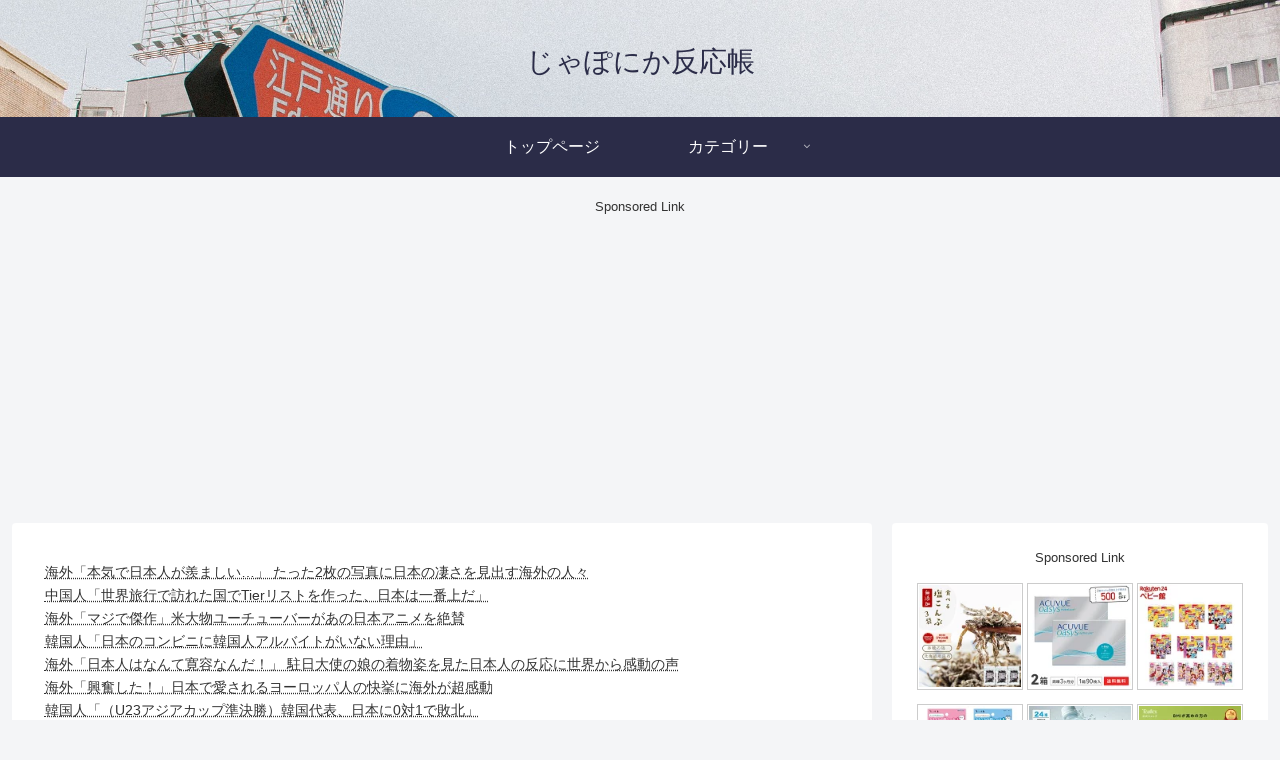

--- FILE ---
content_type: text/html; charset=utf-8
request_url: https://www.google.com/recaptcha/api2/aframe
body_size: 266
content:
<!DOCTYPE HTML><html><head><meta http-equiv="content-type" content="text/html; charset=UTF-8"></head><body><script nonce="lvX8aopZONyFturXTvycjA">/** Anti-fraud and anti-abuse applications only. See google.com/recaptcha */ try{var clients={'sodar':'https://pagead2.googlesyndication.com/pagead/sodar?'};window.addEventListener("message",function(a){try{if(a.source===window.parent){var b=JSON.parse(a.data);var c=clients[b['id']];if(c){var d=document.createElement('img');d.src=c+b['params']+'&rc='+(localStorage.getItem("rc::a")?sessionStorage.getItem("rc::b"):"");window.document.body.appendChild(d);sessionStorage.setItem("rc::e",parseInt(sessionStorage.getItem("rc::e")||0)+1);localStorage.setItem("rc::h",'1769821376148');}}}catch(b){}});window.parent.postMessage("_grecaptcha_ready", "*");}catch(b){}</script></body></html>

--- FILE ---
content_type: text/xml
request_url: https://static.affiliate.rakuten.co.jp/widget/ranking/0.xml?20260131
body_size: 38586
content:
<?xml version="1.0" encoding="UTF-8"?><Response><header:Header xmlns:header="https://app.rakuten.co.jp/rws/rest/Header"><Args><Arg key="developerId" value="2646450eecf5f8556a8f574759d65a1e, ">true</Arg><Arg key="apiVersion" value="30">true</Arg><Arg key="operation" value="ItemRanking">true</Arg><Arg key="version" value="20220601">true</Arg><Arg key="genreId" value="0">true</Arg></Args><Status>Success</Status><StatusMsg/></header:Header><Body><itemRanking:ItemRanking xmlns:itemRanking="https://app.rakuten.co.jp/engine/api/IchibaItem/Ranking/20220601"><title>【楽天市場】ランキング市場 【総合】</title><lastBuildDate>Thu, 29 Jan 2026 00:00:00 +0900</lastBuildDate><Item><itemName>塩昆布 無添加 化学調味料不使用『3袋セット塩昆布』 塩こんぶ しおこんぶ 食べ物 食品 グルメ 樽の味 人気 おすすめ【メール便対応1通2セットまで】メール便専用 時短</itemName><itemCaption>よく一緒に購入されている商品2,000円1,598円880円1,280円1,280円 商品名 食べる塩こんぶ 商品区分 食品＞昆布 内容量 塩昆布20g×3袋 製造国 日本(和歌山県) 使用方法 ごはん等、料理に直接ふりかけてお召し上がりください 原材料名 昆布（北海道産）、醤油、砂糖、還元水飴、食塩、酵母エキス、米糀パウダー、(一部に大豆・小麦を含む) 使用上の注意 保存料を使用しておりませんので、開封後はお早めにお召し上がりください 保存方法 常温で保管してください。高温多湿、直射日光を避けて保管してください 賞味期限 製造日より9～11ヶ月 栄養成分表示 一袋20gあたり［推定値］ エネルギー 45.4kcal、たんぱく質 2.5g、脂質 0.17g、炭水化物 8.46g、食塩相当量 4.2g 製造者 有限会社樽の味〒644-0023和歌山県御坊市名田町野島3597 関連キーワード 無添加塩昆布 塩昆布 ご飯のお供 昆布ふりかけ ごはんのおとも おにぎり具材 お茶漬け昆布 時短ごはん お弁当おかず 昆布ごはん 国産昆布 北海道産昆布 昆布佃煮 自然派食品 体に優しい食品 無添加食品 食品ギフト お取り寄せグルメ ヘルシーおかず 美味しい塩昆布 ご飯が進む 常備菜 ごはん用ふりかけ おすすめ塩昆布 しおこんぶ お弁当ふりかけ 料理用昆布 炊き込みご飯昆布 おにぎり塩昆布 万能調味料 化学調味料不使用 無着色 無香料 シンプル調味料 健康志向ふりかけ 素材そのまま昆布 朝食ごはん 無添加佃煮 ママに人気 子供も安心 和食ふりかけ 人気のおかず 類似商品はこちら2,000円2,000円2,980円2,000円1,280円1,280円1,280円2,780円2,780円2,780円新着商品はこちら2026/1/309,858円2025/12/252,000円2025/12/151,280円2025/12/121,680円2025/11/283,980円2026/01/30 更新 塩処・播州赤穂の塩を使い 丁寧に仕上げました。 上品な塩の辛さと昆布の旨味を 引き出した無添加の逸品です。 栄養成分表示 20g（1袋）あたり［推定値］ エネルギー 45.4kcal、たんぱく質 2.5g、脂質 0.17g、炭水化物 8.46g、食塩相当量 4.2g &amp;#9656;&amp;#9656;ゲリラセールや&amp;#9666;&amp;#9666;ここだけのお得情報も！&amp;#9656;&amp;#9656;メルマガ登録&amp;#9666;&amp;#9666; &amp;#9656;&amp;#9656;セール開始や&amp;#9666;&amp;#9666;ポイント UPをお知らせ！&amp;#9656;&amp;#9656;お気に入り登録&amp;#9666;&amp;#9666;お中元 中元 お中元ギフト 御中元 御中元ギフト 贈り物 食べ物 ギフト お取り寄せ 詰め合わせ 食品 グルメ おくりもの 樽の味</itemCaption><itemCode>tarunoaji:10000484</itemCode><itemUrl>https://item.rakuten.co.jp/tarunoaji/shio-konbu_03a/?rafcid=wsc_i_ra_2646450eecf5f8556a8f574759d65a1e</itemUrl><mediumImageUrl>https://thumbnail.image.rakuten.co.jp/@0_mall/tarunoaji/cabinet/konbu3-202605.jpg?_ex=128x128</mediumImageUrl><itemPrice>2,000円</itemPrice><minPrice>2000</minPrice><maxPrice>2000</maxPrice><reviewCount>462</reviewCount><reviewAverage>4.6</reviewAverage><shopName>自然の食材と発酵で健幸に 樽の味</shopName><pointRate>1</pointRate></Item><Item><itemName>【セット商品】ちいかわ マシュマロ風シール 4種（1 ちいかわおおめセット、2 ハチワレおおめセット、3 うさぎおおめセット、4 モモンガおおめセット）</itemName><itemCaption>エンスカイ 玩具【グッズ】【キャラクターグッズ】4970381809201 4970381809218 4970381809225 4970381809232 マシュマロ風シール ステッカー シールセット シール シール帳 【セットショウヒン】マシュマロフウシール1 チイカワオオメセット + 2 ハチワレオオメセット + 3 ウサギオオメセット + 4 モモンガオオメセット 発売日：2026年04月下旬 JAN：2100014804941 ゲーム おもちゃ ホビー・コレクション シール・ステッカー グッズ</itemCaption><itemCode>book:21861305</itemCode><itemUrl>https://item.rakuten.co.jp/book/18517476/?rafcid=wsc_i_ra_2646450eecf5f8556a8f574759d65a1e</itemUrl><mediumImageUrl>https://thumbnail.image.rakuten.co.jp/@0_mall/book/cabinet/4941/2100014804941.jpg?_ex=128x128</mediumImageUrl><itemPrice>1,980円</itemPrice><minPrice>1980</minPrice><maxPrice>1980</maxPrice><reviewCount>0</reviewCount><reviewAverage>0.0</reviewAverage><shopName>楽天ブックス</shopName><pointRate>1</pointRate></Item><Item><itemName>【送料無料】ワンデーアキュビューオアシス90枚パック2箱セット 1日使い捨て コンタクトレンズ （ワンデイ / アキュビュー / オアシス / ジョンソン&amp;ジョンソン / クリアレンズ 1day）</itemName><itemCaption>▼まとめ買いはこちら▼ ワンデーアキュビューオアシス BC(ベースカーブ) 8.5mm(マイナス度数のみ) 9.0mm 度数 -0.50〜-6.00（0.25ステップ） -6.50〜-12.00(0.50ステップ) +0.50〜+5.00（0.25ステップ） DIA 14.3mm 中心厚(-3.00Dの場合) 0.085mm 酸素透過係数(Dk値) 103 酸素透過率(Dk/L値) 121 含水率 38% 医療機器承認番号 22800BZX00049000 販売元 ジョンソン エンド ジョンソン 製造国 アメリカ、アイルランド他 広告文責 株式会社カズマ アットレンズ 0800-777-7777 区分 高度管理医療機器 高度管理医療機器　札保医許可(機器)第10231号「高度管理医療機器等販売許可証」取得欠品情報 以下のベースカーブ（BC）、度数(PWR)でメーカーによる欠品が発生しております。 ベースカーブ（BC）度数（PWR）</itemCaption><itemCode>pricon:10003151</itemCode><itemUrl>https://item.rakuten.co.jp/pricon/k_jj_oa90z0_02_h/?rafcid=wsc_i_ra_2646450eecf5f8556a8f574759d65a1e</itemUrl><mediumImageUrl>https://thumbnail.image.rakuten.co.jp/@0_mall/pricon/cabinet/item-thumb/jj/cp/oa90z0_500.jpg?_ex=128x128</mediumImageUrl><itemPrice>14,790円</itemPrice><minPrice>14790</minPrice><maxPrice>14790</maxPrice><reviewCount>432</reviewCount><reviewAverage>4.74</reviewAverage><shopName>アットレンズ</shopName><pointRate>1</pointRate></Item><Item><itemName>【ライチ新登場★200円OFFクーポンあり】炭酸水 500ml 24本 送料無料※一部地域除く 強炭酸 炭酸 無糖 OZA SODA プレーン レモン ピンクグレープフルーツ ライム ラベルレス 割り材 箱買い まとめ買い ライフドリンクカンパニー LIFEDRINK　ZAO SODA</itemName><itemCaption>【2024年11月28日に商品ページをリニューアルしました】 「強炭酸」「選べるフレーバー」「価格へのこだわり」を追求する LIFEDRINKオンラインストア限定ブランド。 みなさまにとっての「王座＝No.1の炭酸水」を目指す、 当店一番人気の商品です。 高純度の炭酸ガスを当社グループ最高レベルで注入し、丁寧に仕上げた強炭酸水です。 特に人気のプレーンやレモンは「ラベルをはがす手間が面倒」という声にお応えし、ラベルレスボトルもお選びいただけます。 ※1箱単位での配送となります。2箱(48本)以上のご注文の場合は伝票番号も個口分、発行されますので再配達依頼の際はご注意ください。 予めご了承いただきますようお願いいたします。 ※製造地は選べません。 ★☆★まとめ買いがお得！48本セットはこちら★☆★ OZA SODA 500ml×48本（24本×2ケース） 【LIFEDRINKは、株式会社ライフドリンク カンパニーの直販限定ブランドです。】 【OZA SODA】 名称 炭酸飲料 内容量 ペットボトル（500ml）×24本 賞味期限 製造より6ヶ月（キャップに記載）※賞味期限60日以上の商品を発送します。 保存方法 直射日光、高温を避けて保存してください。 製造者 株式会社ライフドリンクカンパニー大阪府大阪市北区梅田1-13-1 製造所 株式会社ライフドリンクカンパニー蔵王工場 山形県山形市大字漆山2502-1 Oビバレッジ株式会社 大分県日田市大字石井宇逆渦763番地1 栄養成分 エネルギー　0kcal ／ たんぱく質　0g脂質　0g ／ 炭水化物　0g ／ 食塩相当量　0.0g 原材料名 水／炭酸、香料（レモン・ピンクグレープフルーツ・ライム） ※当サイトの掲載内容、文章、画像等の無断転載・転用などの二次利用を固く禁じます。</itemCaption><itemCode>lifedrinkcompany:10000004</itemCode><itemUrl>https://item.rakuten.co.jp/lifedrinkcompany/zaosoda-500/?rafcid=wsc_i_ra_2646450eecf5f8556a8f574759d65a1e</itemUrl><mediumImageUrl>https://thumbnail.image.rakuten.co.jp/@0_mall/lifedrinkcompany/cabinet/item-soda/ozasoda/sale/lychee24_200off.jpg?_ex=128x128</mediumImageUrl><itemPrice>1,429円~</itemPrice><minPrice>1229</minPrice><maxPrice>1529</maxPrice><reviewCount>49190</reviewCount><reviewAverage>4.69</reviewAverage><shopName>LIFEDRINKオンラインストア</shopName><pointRate>10</pointRate></Item><Item><itemName>【1種類を選べる】グーン ぐんぐん吸収パンツ ディズニー・プリンセス おむつ(3個)【mmw】【グーン(GOO.N)】[オムツ 紙おむつ 紙オムツ]</itemName><itemCaption>お店TOP＞おむつ・トイレ用品＞おむつ（パンツタイプ）＞グーン ぐんぐん吸収パンツ ディズニー・プリンセス おむつ (3個)お一人様2個まで。【グーン ぐんぐん吸収パンツ ディズニー・プリンセス おむつの商品詳細】●「スピード吸収体」でたっぷりおしっこをすばやく吸収。●全面通気性シートで、おむつ内のムレを追い出す。●消臭機能付きで使用後のニオイ軽減。2023年6月12日 4902011843033 削除、4902011107593 追加2023年10月4日 4902011843026、4902011843002、4902011843019 リニューアル2023年10月30日 4902011109344 追加2024年4月24日 4902011107593 削除2024年5月27日 4902011114645 4902011114652 追加2025年5月20日 4902011121117 追加2025年7月11日 4902011116588 4902011116595 追加2025年10月3日 4902011116588 4902011116595 削除2026年1月29日 4902011116588 4902011116595 追加【規格概要】・形式：パンツタイプ・適応体重Mサイズ6-12kgLサイズ9-14kgビッグサイズ12-22kgビッグより大きいサイズ13-28kg【注意事項】※期間限定パッケージが届く可能性がございます。ご了承ください。【ブランド】グーン(GOO.N)【発売元、製造元、輸入元又は販売元】大王製紙※本品は、お選びいただいた1種類、3袋でのお届けとなります。※本品(セット品)をご注文いただく場合、メーカー専用箱ではなく、ご注文いただいた個数分を弊社段ボールにお詰めしてお届けする可能性がございます。予めご了承ください。リニューアルに伴い、パッケージ・内容等予告なく変更する場合がございます。予めご了承ください。大王製紙102-0071 東京都千代田区富士見2丁目10番2号 飯田橋グラン・ブルーム(24階)0120-205-205広告文責：楽天グループ株式会社電話：050-5306-1825[おむつ（パンツタイプ）/ブランド：グーン(GOO.N)/]</itemCaption><itemCode>netbaby:10027922</itemCode><itemUrl>https://item.rakuten.co.jp/netbaby/404196/?rafcid=wsc_i_ra_2646450eecf5f8556a8f574759d65a1e</itemUrl><mediumImageUrl>https://thumbnail.image.rakuten.co.jp/@0_mall/netbaby/cabinet/196/404196.jpg?_ex=128x128</mediumImageUrl><itemPrice>4,359円~</itemPrice><minPrice>4359</minPrice><maxPrice>6771</maxPrice><reviewCount>5572</reviewCount><reviewAverage>4.66</reviewAverage><shopName>楽天24 ベビー館</shopName><pointRate>1</pointRate></Item><Item><itemName>[P20倍+最大10%OFFクーポンアリ29日1:59 マデ]【公式】Teaflex ティーフレックス グリーンティー SLIM CLEANSE GREEN TEA スリム クレンズ 機能性表示食品 体脂肪 減らす お茶 乳酸菌 葉酸 ビタミン 便秘 サプリ ダイエット 緑茶</itemName><itemCaption>商品説明 商品について 機能性表示食品として効果が認められている日本初のグリーンティーです。味と香りを楽しみながら飲むだけでお通じ改善・内臓脂肪を減らし理想のボディへと導くグリーンティー 原材料 イソマルトデキストリン（国内製造） 抹茶 米ぬか発酵物 植物性乳酸菌粉末（殺菌） アルロース りんご繊維／アラニン プルラン ナイアシン ビタミンC ビタミンV2 ビタミンB6 ビタミンB1 香料 葉酸 内容量 45g/90g 広告文責 株式会社Endeavour(0120-272-420) メーカー 株式会社Endeavour 生産国 日本 商品区分 機能性表示食品 関連ワード 機能性表示食品 ダイエット茶 ダイエットティー ダイエットサポート 内臓脂肪 皮下脂肪 BMI 様々なシーンに 食事制限 デトックス 便秘解消 むくみ対策 リラックス 運動後 仕事中 産後ダイエットサポート 旅行中 ファスティング お風呂上がり 新しいダイエットサポート ストレス食い防止 美容 健康意識 誕生日後 在宅ワーク 結婚式前 美肌ケア 機能性表示食品として効果が認められている日本初のグリーンティーです。味と香りを楽しみながら飲むだけでお通じ改善・内臓脂肪を減らし理想のボディへと導くグリーンティーはこちらから＼ルイボスティーはこちら／</itemCaption><itemCode>endeavour:10000007</itemCode><itemUrl>https://item.rakuten.co.jp/endeavour/tfx001/?rafcid=wsc_i_ra_2646450eecf5f8556a8f574759d65a1e</itemUrl><mediumImageUrl>https://thumbnail.image.rakuten.co.jp/@0_mall/endeavour/cabinet/11748729/11748730/imgrc0097840095.jpg?_ex=128x128</mediumImageUrl><itemPrice>2,376円~</itemPrice><minPrice>2376</minPrice><maxPrice>7128</maxPrice><reviewCount>1026</reviewCount><reviewAverage>4.49</reviewAverage><shopName>stoked store</shopName><pointRate>20</pointRate></Item><Item><itemName>24h限定＼50％OFF／1/28(水)0時〜■ フロントタック シフォン ブラウス 裏起毛 レディース 長袖 オフィスカジュアル きれいめ シフォンブラウス あったか バルーン袖 冬 オフィス フォーマル 秋冬 大きいサイズ 裏起毛ブラウス 送料無料 ≪ゆうメール便配送30・代引不可≫</itemName><itemCaption>これ1枚でインナーいらず! フロントタックシフォンブラウス。 今までありそうでなかった袖まで全面裏起毛仕立ての シフォンブラウス。 1枚できちんと見えるフロントのタックがテレワーク映えもして上品な着こなしに。 袖まで全面裏起毛仕立てでオシャレと暖かさに拘った1枚です。 ジャケットのインナーにもおすすめです。 ブラウス トップス タック レディース S M L LL XL 3L 長袖 秋 冬 フロントタック ドレープ スタイルアップ 体型カバー 二の腕カバー シンプル ベーシック きれいめ フォーマル セレモニー パーティー フェミニン ビジネス オフィスウェア 通勤 上品 入園式 卒園式 入学式 卒業式 大きいサイズ あったか 暖かい 裏起毛『これ1枚でインナーいらず! 裏起毛フロントタックシフォンブラウス』≪ゆうメール便配送30・代引不可≫ ▼ 別タイプも販売中！ ▼ こちらも人気！おすすめアイテム ▼ ご購入はこちら ▼ ▼ ご購入はこちら ▼ ▼ ご購入はこちら ▼ ▼ ご購入はこちら ▼ 素材 ■素材 メイン生地：ポリエステル100％ 裏生地：ポリエステル95％、ポリウレタン5％ ※洗濯表示について ■コメント ブラック：標準的なブラック オフホワイト：標準的なホワイト ネイビー：濃いネイビー ライトグレー：薄いグレー ベージュ：やや赤みのベージュ ペールパープル：青みがかったパープル ペールピンク：薄いピンク 裏地のみ伸縮性あり／淡色は透け感あり 外側は透け感のあるシフォン生地 内側は伸縮性のある起毛素材 サイズ ■サイズ ※サイズ画像をご確認ください。 注意点 ★お手続きの際は、ご注文内容を十分にご確認頂きますようお願い致します。 【色・サイズについて】 ◆商品写真はできる限り実物の色に近づけるよう徹底しておりますが、 お使いのモニター設定、お部屋の照明等により実際の商品と色味が異なる場合がございます。 ◆サイズの測り方はスタッフ間で統一しておりますが、若干の誤差(約2〜3cm前後)が生じる場合がございます。 ◆実寸（平置きをメジャーで計測したもの）は、タグ表記とは測り方が異なります為、サイズ比較対照となりません。 【商品について】 ◆生産時期により、色・サイズ・デザインが多少異なる場合がございます。あらかじめ御了承下さい。 ◆生地のカッティングにより画像と異なる場合がございます。 同商品、同色におきましても色(染料)やロットによって伸縮性・伸び率、裁断上ずれなどが生じてしまう現象があります。 ◆プリント加工の際に、インク飛びが目立ってしまう場合がございますが、手法上致し方ない現象となりますのでご了承ください。 ◆生地を織る際に糸の継ぎ目や多少のほつれ等が生じる場合がございますが品質上の問題はございませんのでご了承ください。 また、 ニットソー・カシミヤタッチ等の商品には起毛加工がされている為、少し毛羽たちなどが生じます。 ◆ニット製品は、生産過程上、混紡・プレス加工・製品洗い加工によって形やサイズに誤差（5cm前後） が生じる場合がございますが品質上の問題はございません。 【商品の取扱いについて】 ◆濃色系は色落ちの恐れがありますので、他の物との洗濯はお避けください。洗濯後はすみやかに形を整えて干してください。 生地によっては摩擦や汗・雨などで濡れた際、淡色物の衣類や下着・カバン・ソファーなどに移染する場合がございます。 ◆漂白剤・乾燥機のご使用はお避けください。 ◆製品によっては、生地の特性上、縮む場合がございますので洗濯時はご注意下さい。 ◆お取り扱いの注意につきましては商品付属の商品タグをご参照ください。 ◆商品によってはシワが付きやすく、畳みジワ、折りジワなどが強く出る場合がございます。 洗濯・アイロンをする前には、商品タグの品質表示をご確認くださいませ。 ◆生地の特性上、匂いが強く感じられるものもございます。数日のご使用や陰干しなどでほとんど感じられなくなります。 商品カテゴリ ブラウス トップス タック レディース S M L LL XL 3L 長袖 秋 冬 フロントタック ドレープ スタイルアップ 体型カバー 二の腕カバー シンプル ベーシック きれいめ フォーマル セレモニー パーティー フェミニン ビジネス オフィスウェア 通勤 上品 入園式 卒園式 入学式 卒業式 大きいサイズ あったか 暖かい 裏起毛</itemCaption><itemCode>garageshop:10046420</itemCode><itemUrl>https://item.rakuten.co.jp/garageshop/cw00616/?rafcid=wsc_i_ra_2646450eecf5f8556a8f574759d65a1e</itemUrl><mediumImageUrl>https://thumbnail.image.rakuten.co.jp/@0_mall/garageshop/cabinet/cw00001/cw00616.jpg?_ex=128x128</mediumImageUrl><itemPrice>1,495円</itemPrice><minPrice>2990</minPrice><maxPrice>2990</maxPrice><reviewCount>703</reviewCount><reviewAverage>4.15</reviewAverage><shopName>aquagarage（アクアガレージ）</shopName><pointRate>1</pointRate></Item><Item><itemName>【1種類を選べる】アタック 抗菌EX 洗濯洗剤 詰替 超特大サイズ 梱販売用(6袋入)【アタック】</itemName><itemCaption>お店TOP＞日用品＞洗濯用品＞洗濯洗剤＞液体洗剤 衣類用(詰替)＞アタック 抗菌EX 洗濯洗剤 詰替 超特大サイズ 梱販売用 (6袋入)【アタック 抗菌EX 洗濯洗剤 詰替 超特大サイズ 梱販売用の商品詳細】●アタック洗濯洗剤の超特大サイズ詰め替え用です。●すすぎ1回●洗たく槽防カビ。※すべての菌・カビの増殖を抑えるわけではありません●ドラム式洗濯機にもご使用できます。2023年4月7日 4901301390790、4901301411952 削除、4901301425133、4901301425218 追加2023年9月28日 4901301424853 追加2024年4月25日 4901301434449 追加2024年7月11日 4901301425133 4901301425218 削除、4901301443595 4901301443632 追加2024年9月13日 4901301424853 削除、4901301444547 追加2025年7月11日 4901301443595 4901301443632 削除、4901301458117 4901301458148 追加2025年9月11日 4901301434449 4901301444547 削除、4901301461636 4901301460837 追加【成分】★レギュラータイプ、部屋干しタイプ：界面活性剤(17％、高級アルコール系(非イオン))、pH調整剤、安定化剤、酵素、蛍光増白剤★除菌アドバンス：界面活性剤(20％、LAS、ポリオキシエチレンアルキルエーテル)、pH調整剤、安定化剤、蛍光増白剤★ラク干しタイプ：界面活性剤(16％、ヒドロキシアルカンスルホン酸塩)、安定化剤、pH調整剤【注意事項】・他の洗剤とまぜると、液が濁ったり、固まることがある。・液モレすることがあるので、つめかえ後は必ずキャップを閉めて立てて保管する。・この商品をつめかえずにそのまま使用しない。・開封後は出来るだけ早く使い切る。・自動投入機能付き洗たく機の洗剤タンクを使う場合は、洗たく機の取扱説明書に従う。(使用量は水量30Lに対して30ml)・お問合せの際に必要な場合があるため、このパックを保管する。・パックを強く持つと、液が飛び出ることがあるので注意する。・用途外に使わない。・子供の手の届く所に置かない。・認知症の方などの誤飲を防ぐため、置き場所に注意する。・使用後は手を水でよく洗う。・荒れ性の方や長時間使う場合、原液で使う場合は炊事用手袋を使う。・洗たく機のフタなどのプラスチック部分に原液がついた時はすぐに水でふきとる。放置すると傷むことがある。※低温で液が凍った場合、常温に戻してお使いください。【原産国】日本【ブランド】アタック【発売元、製造元、輸入元又は販売元】花王※本品はお選びいただいた1種類、6袋セットでのお届けとなります。商品に関するお問合せ受付時間 9：00〜17：00(土曜・日曜・祝日を除く)製品の誤飲・誤食など緊急の場合は、受付時間外でもお電話ください洗たく用洗剤・仕上げ剤・そうじ用品・食器用洗剤：0120-165-693リニューアルに伴い、パッケージ・内容等予告なく変更する場合がございます。予めご了承ください。花王103-8210 東京都中央区日本橋茅場町1-14-10 ※お問合せ番号は商品詳細参照広告文責：楽天グループ株式会社電話：050-5577-5043[洗濯洗剤/ブランド：アタック/]</itemCaption><itemCode>rakuten24:11128644</itemCode><itemUrl>https://item.rakuten.co.jp/rakuten24/404889/?rafcid=wsc_i_ra_2646450eecf5f8556a8f574759d65a1e</itemUrl><mediumImageUrl>https://thumbnail.image.rakuten.co.jp/@0_mall/rakuten24/cabinet/889/404889.jpg?_ex=128x128</mediumImageUrl><itemPrice>5,610円</itemPrice><minPrice>5610</minPrice><maxPrice>5610</maxPrice><reviewCount>3560</reviewCount><reviewAverage>4.66</reviewAverage><shopName>楽天24</shopName><pointRate>1</pointRate></Item><Item><itemName>【くらしに＋クーポン最大400円オフ★2/1 0:00~2/7 9:59】シード ワンデーピュア うるおいプラス 96枚入×2箱 ( コンタクト ワンデー 1day シード seed ピュア Pure うるおいプラス ワンデーピュアうるおいプラス 96枚入り 2箱セット )</itemName><itemCaption>商品内容 商品名 シードワンデーピュアうるおいプラス96枚入 商品説明 「シード ワンデーピュアうるおいプラス」のお得な96枚入。 「シード ワンデーピュアうるおいプラス」は、レンズ保存液に天然うるおい成分「アルギン酸」を配合。また、レンズ素材は、水分を引き寄せてとどめる力が強い両性イオン素材「SIB」を採用しています。UVカット付き。国産の1日使い捨てコンタクトレンズです。 Type 1日使い捨て BC(ベースカーブ)8.8DIA(レンズ直径)14.2mm内容 96枚入×2箱 区分 医療機器製造国日本メーカー名株式会社シード 製造販売元 株式会社シード 医療機器承認番号 22100BZX00759000 広告文責 広告文責 株式会社ライフケア・アクシス03-5335-7912 高度管理医療機器許可番号 4314230471当店は都知事の許可のもと、改正薬事法に基づき販売・運営をおこなっております。</itemCaption><itemCode>lens-1:10002142</itemCode><itemUrl>https://item.rakuten.co.jp/lens-1/1pureup96p_02/?rafcid=wsc_i_ra_2646450eecf5f8556a8f574759d65a1e</itemUrl><mediumImageUrl>https://thumbnail.image.rakuten.co.jp/@0_mall/lens-1/cabinet/product_detail_2/11658554/1pureup96p_02_cp400.jpg?_ex=128x128</mediumImageUrl><itemPrice>8,980円</itemPrice><minPrice>8980</minPrice><maxPrice>8980</maxPrice><reviewCount>5974</reviewCount><reviewAverage>4.78</reviewAverage><shopName>レンズワン楽天市場店</shopName><pointRate>1</pointRate></Item><Item><itemName>白米 無洗米 和の輝き ブレンド米 5kg 10kg (5kg×2袋) 15kg (5kg×3袋) 密封新鮮パック 脱酸素剤入り 米 お米 国産 5キロ 10キロ 15キロ 低温製法米 送料無料 アイリスオーヤマ</itemName><itemCaption>【2026年1月16日に15kgを追加しました】 【2025年12月9日に　銘柄”こしひかり”を追加しました】 【2025年12月11日に　銘柄”こしひかり”を削除しました】 【2025年12月25日に5kgを追加しました】 ★お水のセット登場★ 美味しいの秘密は、お水にあり。 美味しいお米を、もっと美味しく。 そんな想いから生まれた「お米とお水のセット」もお選びいただけます。 鮮度を保ち、皆様の食卓へ。 低温製法米、和の輝き。 脱酸素剤と空気を通さないフイルムでおいしさ長持ち。 劣化の原因である酸素や湿気を遮断し、ご家庭で開封するまで新鮮さを保ちます。 脱酸素剤&amp;密封新鮮パック。 甘さ、香り、うまみ、ツヤのバランスがよく、和の輝きはどんなおかずにもぴったり。 ●名称：精米 ●内容量：5kg・5kg×2袋・15kg (5kg × 3袋) ●ブランド名：和の輝き ●原料玄米：ブレンド米（複合原料米） ●精米年月日：別途商品に記載 【保存について】 ・直射日光を避け、冷暗所など涼しい場所で保管してください。 ・冷蔵庫で保管すると、おいしさが長持ちします。 ・開封後はなるべく早くお召し上がりください。 【富士山の天然水 2L×6本セット】 ●商品サイズ(cm)：直径約6.55×高さ約21 ●質量：約0.54g ●内容量：2L×6本 ●原材料名：水（鉱水） ●栄養成分表示（100ml当たり） エネルギー：0kcal たんぱく質・脂質・炭水化物：0g ナトリウム：0.55mg 食塩相当量：0.001g カルシウム：1.06mg マグネシウム：0.26mg カリウム：0.13mg （検索用：米・お米・コメ・ライス・ごはん・ご飯・白飯・白米・ブランド米・ブレンド米・5kg・10kg・低温製法・コールド・アイリスオーヤマ・低温製法米・4562403574800・4562403574800・アイリスオーヤマ） 最強翌日配送対象商品に関するご案内 最強翌日配送対象商品・対象地域に該当する場合は最強翌日配送マークがご注文カゴ近くに表示されます。 最強翌日配送可能なお支払方法は【クレジットカード、代金引換、全額ポイント支払い】のみとなります。 下記の場合は最強翌日配送対象外となります。 ・15点以上ご購入いただいた場合 ・時間指定がある場合 ・ご注文時備考欄にご記入がある場合 ・決済処理にお時間を頂戴する場合 ・郵便番号や住所に誤りがある場合 ・最強翌日配送対象外の商品とご一緒にご注文いただいた場合 ・お届け先住所文字数が40文字以上の場合 原産国：日本</itemCaption><itemCode>irisplaza-r:10170526</itemCode><itemUrl>https://item.rakuten.co.jp/irisplaza-r/113800/?rafcid=wsc_i_ra_2646450eecf5f8556a8f574759d65a1e</itemUrl><mediumImageUrl>https://thumbnail.image.rakuten.co.jp/@0_mall/irisplaza-r/cabinet/11073544/12782397/imgrc0115515997.jpg?_ex=128x128</mediumImageUrl><itemPrice>3,980円~</itemPrice><minPrice>3980</minPrice><maxPrice>11580</maxPrice><reviewCount>1010</reviewCount><reviewAverage>4.68</reviewAverage><shopName>アイリスオーヤマ公式 楽天市場店</shopName><pointRate>1</pointRate></Item><Item><itemName>スキンクリア クレンズ オイル エコパック* (限定1種/通常4種) 【アテニア 公式】[ 大容量 クレンジング クレンジングオイル オイルクレンジング メイク落とし 詰め替え 化粧落とし ダブル洗顔不要 毛穴 毛穴ケア 角栓 ]</itemName><itemCaption>【数量限定】クリアネスラベンダーの香りも販売中！ ※ 限定数に達した時点で、販売終了となります。 ※初めてのお客様は「エコパック*＋ポンプ＋ホルダー」をお選びください。 ※「エコパック*＋ポンプ＋ホルダー」の専用ホルダーの色は、シトラス・無香：黄色もしくは白色から選択、オレンジ・ローズ・ラベンダー：白色となります。 ※『アナと雪の女王』の限定デザインの専用ホルダーは準備数に達したため、販売終了いたしました。ご不便をおかけいたしますが、何卒ご理解のほどをよろしくお願いいたします。 “エイジングのくすみ*”の原因「フリーズ角質」にアプローチ。 クレンジングのたびに肌をやわらかくし、明るさ際立つ無垢な肌へと導くクレンジングオイルの大容量エコパック*。 ●8種類の植物美容オイルが大人の肌悩みを多角的にケア。 【フリーズ角質ケア】ククイナッツオイル、ホホバオイル 【毛穴・角栓ケア】メドウフォームオイル、アルガンオイル 【保湿・柔軟ケア】インカオメガオイル 【肌ステイン*ケア】珊瑚草オイル、ロックローズオイル、イモーテルオイル ●弾力オイルのとろみがメイクにしっかりと絡んで素早くオフ。摩擦レスで肌への負担も少なく、ラグジュアリーでなめらかな洗いあがり。 ●香りは、レモングラスやベルガモットなどの天然精油をブレンドしたリフレシングシトラスの香り、無香、みずみずしいピースフルオレンジの香り、芳醇なローズリュクスの香り、澄やかなクリアネスラベンダーの香りの5種類。 ●W洗顔不要・濡れた手でも使える(肌が非常に濡れている洗髪後などは、軽く水気を拭き取ってからお使いください。) ●まつ毛エクステにもつかえる (一般的なグルー(シアノアクリレート系)を使用したまつ毛エクステンションをご使用の方もお使いいただけます。強くこするとまつ毛自体が抜けやすくなりますので、エクステンションの流れにそってやさしくなじませてください。) やわらかくなめらかなオイル 無着色、無鉱物油、パラベンフリー、アルコールフリー アレルギーテスト済み・ノンコメド処方(ニキビのできにくい処方)※すべての方にアレルギー、コメドが起きないわけではありません。 ククイナッツオイル・ホホバオイル・珊瑚草（サンゴソウ）オイル・ロックローズオイル・イモーテルオイル（古い角質によるくすみのない肌を保つエモリエント成分）、メドウフォームオイル・アルガンオイル（毛穴汚れ除去成分）、インカオメガオイル（肌を柔らげる・うるおい補助成分）配合 スピーディメルティング処方 *エイジングくすみとは、年齢による古い角質の蓄積で肌がくすんで見える様子のこと。 *肌ステインとは、古い角質の汚れのこと。 ※旧専用ホルダーはリニューアル後のエコパック*にもご使用いただけます。 ※品質保持のためリニューアル後のエコパック*には新しいポンプをお使いください。 ※ポンプは3回程度でのお取替えをおすすめします。 ※エコパック*は最後までお使いいただくために、必ず専用ポンプと専用ホルダーにセットしてご使用ください。 ※ポンプの中に残ったオイルをすべて出し切ってから詰替えてください。 ※詰替えの際、異なる香りのエコパックで使用した専用ポンプをお使いいただくと、香りが混ざる場合もございますが、品質には問題ございません。 ※専用ホルダーは繰り返しご使用いただけます。 ※専用ホルダー サイズ／エコパック*セット時（ポンプ含む）高さ約208mm×直径約76mm *エコパックとは、専用容器へセットして使用後、小さく捨てられるレフィルです。 -------- 株式会社アテニアは、ファンケルグループの一員です。 国内一貫の生産体制で商品をお届けします。 -------- 内容量 350mL　約4ヵ月分　目安量：3回プッシュ分 使用方法 3プッシュ分程度を手に取り、やさしくマッサージするようにメイクとなじませた後、水またはぬるま湯で洗い流してください。 洗顔料をお使いいただく必要はありませんが、お好みに応じてご使用いただけます。 全成分 【リフレシングシトラスの香り】 エチルヘキサン酸セチル、ジイソステアリン酸ポリグリセリル−10、ジカプリン酸ポリグリセリル−6、グリセリン、ジカプリリルエーテル、トリイソステアリン酸PEG−20グリセリル、メチルグルセス−10、（ベヘン酸／エイコサン二酸）グリセリル、ククイナッツ油、ホホバ種子油、アッケシソウエキス、シスツスモンスペリエンシスエキス、ヘリクリスムイタリクムエキス、プルケネチアボルビリス種子油、メドウフォーム油、アルガニアスピノサ核油、レモングラス油、ベルガモット果実油、ビターオレンジ花油、ラベンダー油、イソステアリン酸ポリグリセリル−2、ジグリセリン、イソステアリン酸PEG−20ソルビタン、水、ステアリン酸イヌリン、トリ（カプリル酸／カプリン酸）グリセリル、ヒマワリ種子油、PEG／PPG／ポリブチレングリコール−8／5／3グリセリン、トコフェロール、香料、フェノキシエタノール 【無香】 エチルヘキサン酸セチル、ジイソステアリン酸ポリグリセリル−10、ジカプリン酸ポリグリセリル−6、グリセリン、ジカプリリルエーテル、トリイソステアリン酸PEG−20グリセリル、メチルグルセス−10、（ベヘン酸／エイコサン二酸）グリセリル、ククイナッツ油、ホホバ種子油、アッケシソウエキス、シスツスモンスペリエンシスエキス、ヘリクリスムイタリクムエキス、プルケネチアボルビリス種子油、メドウフォーム油、アルガニアスピノサ核油、ツボクサエキス、イソステアリン酸ポリグリセリル−2、ジグリセリン、イソステアリン酸PEG−20ソルビタン、水、ステアリン酸イヌリン、トリ（カプリル酸／カプリン酸）グリセリル、ヒマワリ種子油、PEG／PPG／ポリブチレングリコール−8／5／3グリセリン、トコフェロール、フェノキシエタノール 【ピースフルオレンジの香り】 エチルヘキサン酸セチル、ジイソステアリン酸ポリグリセリル−10、ジカプリン酸ポリグリセリル−6、グリセリン、ジカプリリルエーテル、トリイソステアリン酸PEG−20グリセリル、メチルグルセス−10、（ベヘン酸／エイコサン二酸）グリセリル、ククイナッツ油、ホホバ種子油、アッケシソウエキス、シスツスモンスペリエンシスエキス、ヘリクリスムイタリクムエキス、プルケネチアボルビリス種子油、メドウフォーム油、アルガニアスピノサ核油、オレンジ果皮油、ベルガモット果実油、マンダリンオレンジ果皮油、アトラスシーダー樹皮油、ローマカミツレ花油、ビターオレンジ花油、レモングラス油、ラベンダー油、イソステアリン酸ポリグリセリル−2、ジグリセリン、PEG／PPG／ポリブチレングリコール−8／5／3グリセリン、イソステアリン酸PEG−20ソルビタン、水、ステアリン酸イヌリン、トリ（カプリル酸／カプリン酸）グリセリル、トコフェロール、ヒマワリ種子油、香料、フェノキシエタノール 【ローズリュクスの香り】 エチルヘキサン酸セチル、ジイソステアリン酸ポリグリセリル−10、ジカプリン酸ポリグリセリル−6、グリセリン、ジカプリリルエーテル、トリイソステアリン酸PEG−20グリセリル、メチルグルセス−10、（ベヘン酸／エイコサン二酸）グリセリル、ククイナッツ油、ホホバ種子油、アッケシソウエキス、シスツスモンスペリエンシスエキス、ヘリクリスムイタリクムエキス、プルケネチアボルビリス種子油、メドウフォーム油、アルガニアスピノサ核油、ダマスクバラ花油、ニオイテンジクアオイ油、ニュウコウジュ油、ベルガモット果皮油、イソステアリン酸ポリグリセリル−2、ジグリセリン、イソステアリン酸PEG−20ソルビタン、水、ステアリン酸イヌリン、トリ（カプリル酸／カプリン酸）グリセリル、ヒマワリ種子油、PEG／PPG／ポリブチレングリコール−8／5／3グリセリン、トコフェロール、香料、フェノキシエタノール 【クリアネスラベンダーの香り】 エチルヘキサン酸セチル、ジイソステアリン酸ポリグリセリル−10、ジカプリン酸ポリグリセリル−6、グリセリン、ジカプリリルエーテル、トリイソステアリン酸PEG−20グリセリル、メチルグルセス−10、（ベヘン酸／エイコサン二酸）グリセリル、ククイナッツ油、ホホバ種子油、アッケシソウエキス、シスツスモンスペリエンシスエキス、ヘリクリスムイタリクムエキス、プルケネチアボルビリス種子油、メドウフォーム油、アルガニアスピノサ核油、ラベンダー油、ユーカリ葉油、ベルガモット果皮油、ニオイテンジクアオイ油、イソステアリン酸ポリグリセリル−2、ジグリセリン、イソステアリン酸PEG−20ソルビタン、水、ステアリン酸イヌリン、トリ（カプリル酸／カプリン酸）グリセリル、ヒマワリ種子油、PEG／PPG／ポリブチレングリコー ル−8／5／3グリセリン、トコフェロール、香料、フェノキシエタノール 　 　　関連キーワード 　 　　 　　クレンジング オイル メイク落とし 化粧落とし しっとり クレンジングオイル 毛穴 オイルクレンジング洗顔 スキンケア 毛穴ケア 毛穴汚れ 顔 ランキング1位 20代 30代 40代 50代 　　 　 メーカー アテニア〒231-8528　神奈川県横浜市中区山下町89-1 商品区分 日本製　化粧品 広告文責 株式会社アテニア(TEL：045-226-1452) ※販売履歴 2023/11/15 リニューアル 変更点 ・価格(税込) エコパック 3,300円⇒3,630円 エコパック＋ポンプ 3,352円⇒3,682円 エコパック+ポンプ＋専用ホルダー 3,627円⇒3,957円 ・商品デザイン ・一部成分 ※全成分の記載をご確認ください。</itemCaption><itemCode>attenir:10000252</itemCode><itemUrl>https://item.rakuten.co.jp/attenir/166013/?rafcid=wsc_i_ra_2646450eecf5f8556a8f574759d65a1e</itemUrl><mediumImageUrl>https://thumbnail.image.rakuten.co.jp/@0_mall/attenir/cabinet/thum/166013_main_202512.jpg?_ex=128x128</mediumImageUrl><itemPrice>3,630円~</itemPrice><minPrice>3630</minPrice><maxPrice>3957</maxPrice><reviewCount>43142</reviewCount><reviewAverage>4.8</reviewAverage><shopName>アテニア公式ショップ　楽天市場店</shopName><pointRate>10</pointRate></Item><Item><itemName>5h限定＼50％OFF／1/28(水)21時〜■ パール付き ブラウス レディース パール フォーマル トップス シャツ ハイネック 長袖 ギャザー 長袖ブラウス フォーマルブラウス オフィスブラウス 長袖ブラウス フォーマルブラウスレディース 送料無料≪ゆうメール便配送30・代引不可≫</itemName><itemCaption>首元のタックとパールが目を惹くパールネックブラウス。 シンプルなコーディネートでもパールの存在感で上品かつ女性らしいスタイリングにキマるアイテム。タックが入ったプチハイネックデザインでネックレスがいらない華やかな首周り。エレガントさだけでなく快適な着心地にもこ だわったジャージー生地ブラウス。 ブラウス トップス シャツ レディース 春 秋 長袖 ノーカラー S M L LL ギャザー タックブラウス シンプル ベーシック きれいめ フェミニン フォーマル セレモニー クラシック エレガント ビジネス オフィスウェア オフィスカジュアル 通勤 上品 清楚 入園式 卒園式 入学式 卒業式 薄手 OL タック バックボタ『首元のタックとパールが目を惹くパールネックブラウス』≪ゆうメール便配送30・代引不可≫ モデル着用アイテム： ジャケット・ パンツ・ バッグ・ パンプス ※在庫切れ・販売終了・近日発売予定の商品はリンク切れしていることがございます。 ▼ 別タイプも販売中！ ▼ こちらも人気！おすすめアイテム ▼ ご購入はこちら ▼ ▼ ご購入はこちら ▼ ▼ ご購入はこちら ▼ ▼ ご購入はこちら ▼ 素材 ■素材 ポリエステル100％ ※洗濯表示について ■コメント ブラック：標準的なブラック ネイビー：濃い紺色 グレージュ：灰みのくすんだベージュ ベージュ：濃いベージュ ホワイト：標準的なホワイト ピンク：淡いピンク 伸縮性あり/透け感なし サイズ ■サイズ 【S】 着丈：57cm 肩幅：37cm バスト：102cm 袖丈：53cm アームホール：23cm 【M】 着丈：57.5cm 肩幅：37.5cm バスト：103cm 袖丈：54cm アームホール：23cm 【L】 着丈：58.5cm 肩幅：39.5cm バスト：107cm 袖丈：55cm アームホール：24cm 【LL】 着丈：59.5cm 肩幅：41.5cm バスト：111cm 袖丈：56cm アームホール：25cm 【3L】 着丈：60.5cm 肩幅：42.5cm バスト：115cm 袖丈：57cm アームホール：26cm 注意点 ★お手続きの際は、ご注文内容を十分にご確認頂きますようお願い致します。 【色・サイズについて】 ◆商品写真はできる限り実物の色に近づけるよう徹底しておりますが、 お使いのモニター設定、お部屋の照明等により実際の商品と色味が異なる場合がございます。 ◆サイズの測り方はスタッフ間で統一しておりますが、若干の誤差(約2〜3cm前後)が生じる場合がございます。 ◆実寸（平置きをメジャーで計測したもの）は、タグ表記とは測り方が異なります為、サイズ比較対照となりません。 【商品について】 ◆生地のカッティングにより画像と異なる場合がございます。 同商品、同色におきましても色(染料)やロットによって伸縮性・伸び率、裁断上ずれなどが生じてしまう現象があります。 ◆プリント加工の際に、インク飛びが目立ってしまう場合がございますが、手法上致し方ない現象となりますのでご了承ください。 ◆生地を織る際に糸の継ぎ目や多少のほつれ等が生じる場合がございますが品質上の問題はございませんのでご了承ください。 また、 ニットソー・カシミヤタッチ等の商品には起毛加工がされている為、少し毛羽たちなどが生じます。 ◆ニット製品は、生産過程上、混紡・プレス加工・製品洗い加工によって形やサイズに誤差（5cm前後） が生じる場合がございますが品質上の問題はございません。 【商品の取扱いについて】 ◆お手元に届いた商品は必ず袋から取り出し、なるべく密閉は避け風通しの良い場所で保管して頂くようお願い致します。 ◆濃色系は色落ちの恐れがありますので、他の物との洗濯はお避けください。洗濯後はすみやかに形を整えて干してください。 生地によっては摩擦や汗・雨などで濡れた際、淡色物の衣類や下着・カバン・ソファーなどに移染する場合がございます。 ◆漂白剤・乾燥機のご使用はお避けください。 ◆製品によっては、生地の特性上、縮む場合がございますので洗濯時はご注意下さい。 ◆お取り扱いの注意につきましては商品付属の商品タグをご参照ください。 ◆商品によってはシワが付きやすく、畳みジワ、折りジワなどが強く出る場合がございます。 洗濯・アイロンをする前には、商品タグの品質表示をご確認くださいませ。 ◆生地の特性上、匂いが強く感じられるものもございます。数日のご使用や陰干しなどでほとんど感じられなくなります。 商品カテゴリ ブラウス トップス シャツ レディース 春 秋 長袖 ノーカラー S M L LL ギャザー タックブラウス シンプル ベーシック きれいめ フェミニン フォーマル セレモニー クラシック エレガント ビジネス オフィスウェア オフィスカジュアル 通勤 上品 清楚 入園式 卒園式 入学式 卒業式 薄手 OL</itemCaption><itemCode>garageshop:10047668</itemCode><itemUrl>https://item.rakuten.co.jp/garageshop/kw00799/?rafcid=wsc_i_ra_2646450eecf5f8556a8f574759d65a1e</itemUrl><mediumImageUrl>https://thumbnail.image.rakuten.co.jp/@0_mall/garageshop/cabinet/kw00001/kw00799.jpg?_ex=128x128</mediumImageUrl><itemPrice>1,495円</itemPrice><minPrice>2990</minPrice><maxPrice>2990</maxPrice><reviewCount>739</reviewCount><reviewAverage>4.38</reviewAverage><shopName>aquagarage（アクアガレージ）</shopName><pointRate>1</pointRate></Item><Item><itemName>【訳あり】【最短賞味期限2026年5月】 パックご飯 180g ×24食 レトルトご飯 パックごはん 備蓄用 無添加 アイリスオーヤマ 米 お米 ひとり暮らし 非常食 防災 仕送り ご飯 低温製法米 低温製法米のおいしいごはん</itemName><itemCaption>■内容量：180g(24パック) ■栄養成分1食(180g)当たり エネルギー：259kcal たんぱく質：4.1g 脂質：0.8g 炭水化物：58.9g 食塩相当量：0g 【保存について】 ・直射日光を避け常温で保存してください。 ・開封後はなるべく早くお召し上がりください。 【調理方法】(1食分) ・電子レンジ調理：トレーのフタを点線まで開け、レンジで温めてください。 ※あたため時間は、機種により多少異なります。 ※やけどに注意してください。 ・熱湯調理：商品のフタを開けず、鍋に入れて熱湯で加熱してください。 「お米」と「製法」にこだわりぬいたパックごはん♪ 精米から洗米まで約15秒。精米直後の一番おいしい状態を炊飯し、パックごはんにしました。 お茶碗約1.2杯分の180g×24パックです。 【低温製法】 高温状態では、お米の呼吸が活発になり、酸化が進んで味が落ちてしまいます。 お米の保管に適した15℃以下の低温工場で保管・精米・包装を行うことで、お米の鮮度とおいしさを保ちます。 【宮城のおいしいお水】 緑豊かな米どころ宮城。その宮城のおいしいお水で炊き上げました。 【酸味料不使用】 ごはんのおいしさをもっと味わっていただくために、香りにもこだわりました。 独自の無菌設備と品質保持手法により、原材料はお米と水のみ。 炊き立てのごはんの香りを楽しめます。 [検索用：低温製法米 ごはん 180g パック米 パックまい パックご飯 パックごはん レトルトごはん ご飯 ]【kst2】 最強翌日配送対象商品に関するご案内 最強翌日配送対象商品・対象地域に該当する場合は最強翌日配送マークがご注文カゴ近くに表示されます。 最強翌日配送可能なお支払方法は【クレジットカード、代金引換、全額ポイント支払い】のみとなります。 下記の場合は最強翌日配送対象外となります。 ●15点以上ご購入いただいた場合 ●時間指定がある場合 ●ご注文時備考欄にご記入がある場合 ●決済処理にお時間を頂戴する場合 ●郵便番号や住所に誤りがある場合 ●最強翌日配送対象外の商品とご一緒にご注文いただいた場合 ●お届け先住所文字数が40文字以上の場合 原産国：日本お届け先が沖縄・離島の場合、お届け日時のご希望に沿えない場合がございます。予めご了承ください。 ★ご注文前のよくある質問についてご確認下さい★ 200g 10食&amp;#9654; 24食&amp;#9654; 40食&amp;#9654; 180g 10食&amp;#9654; 24食&amp;#9654; 40食&amp;#9654; 150g 10食&amp;#9654; 24食&amp;#9654; 40食&amp;#9654; 120g 10食&amp;#9654; 24食&amp;#9654; 40食&amp;#9654; もち麦24食&amp;#9654; 麦ごはん24食&amp;#9654; 発芽玄米24食&amp;#9654; ▼雑草が生える前の今がチャンス！</itemCaption><itemCode>irisplaza-r:10173835</itemCode><itemUrl>https://item.rakuten.co.jp/irisplaza-r/1901107-cp/?rafcid=wsc_i_ra_2646450eecf5f8556a8f574759d65a1e</itemUrl><mediumImageUrl>https://thumbnail.image.rakuten.co.jp/@0_mall/irisplaza-r/cabinet/11073544/12380730/imgrc0112473668.jpg?_ex=128x128</mediumImageUrl><itemPrice>2,380円</itemPrice><minPrice>2380</minPrice><maxPrice>2380</maxPrice><reviewCount>86</reviewCount><reviewAverage>4.8</reviewAverage><shopName>アイリスオーヤマ公式 楽天市場店</shopName><pointRate>1</pointRate></Item><Item><itemName>創業祭で24時間限定特別価格！【メール便送料無料】粉なっとう[あらびき] 84g 小さじ1杯に納豆10パック分の納豆菌が生きているサプリメント/納豆キナーゼ/ポリアミン/食物繊維#四国阿波はすや</itemName><itemCaption>送料について 成分分析表 粉なっとう[あらびき](100g当たり) 熱量 356 kcal 炭水化物 37.1 g タンパク質 50.5 g ナトリウム 77 mg 脂質 0 g カルシウム 400 mg 徳島県工業技術センター分析 ナットウキナーゼ 5,000 fu SOD 79,000 g 大豆イソフラボンアグリコン 310 mg 財団法人日本食品分析センター分析 商品名 粉なっとう[あらびき]84g 粉なっとう[あらびき]小さじ1杯2gに10パック分の納豆菌が生きてます。 生きた納豆菌が腸まで届くプロバイオティクス!人気に訳あり!納豆菌の質と量が圧倒的に違うから口コミで人気。ポリアミンやナットウキナーゼ(納豆キナーゼ)も含む健康食品(サプリメント)ランキング1位(ダイエット・健康部門)メール便対応可。納豆粉末/乾燥納豆と検索されたりします。 商品名 粉なっとう[あらびき] 84g 内容量 84g(約42回分) 区分 日本製・食品 原材料名 大豆(遺伝子組換えでないアメリカ産)、納豆菌 大豆の産地の確認はこちら お召し上がり方 1日に2〜3回を目安にお召し上がりください。 また1回あたり、小さじ1杯〜大さじ1杯程度が目安です。 お召し上がり方の例 1)そのまま食べる。 2)お湯、お水で溶かして飲む。 3)お食事にふりかけて食べる。 4)ヨーグルトに入れて食べる。 などなど、いろんな食べ方でおいしく召し上がってください。 また、オリジナルの食べ方を見つけるのも楽しいと思います。 どんどんいろんなおいしい食べ方を見つけて、私達に教えてください。 賞味期限 あくまで目安となりますので、参考までにご覧ください 賞味期限の一覧はこちら 保存方法 直射日光を避け、常温で保管してください。開封後は賞味期限にかかわらずお早めにお召し上がりください。 製造元 〒771-4307 徳島県勝浦郡勝浦町三渓豊毛本19-1 有限会社ハス商会 広告文責 有限会社ハス商会(0885-42-4559) 店舗名 四国 阿波 はすや　旧店舗名：ハスラボ/HAS LABO タグ 【あらびきシリーズ】</itemCaption><itemCode>has:10000485</itemCode><itemUrl>https://item.rakuten.co.jp/has/504823/?rafcid=wsc_i_ra_2646450eecf5f8556a8f574759d65a1e</itemUrl><mediumImageUrl>https://thumbnail.image.rakuten.co.jp/@0_mall/has/cabinet/kn/tmn/b_6.jpg?_ex=128x128</mediumImageUrl><itemPrice>1,242円</itemPrice><minPrice>2484</minPrice><maxPrice>2484</maxPrice><reviewCount>962</reviewCount><reviewAverage>4.58</reviewAverage><shopName>粉なっとう・粉末納豆の「はすや」</shopName><pointRate>1</pointRate></Item><Item><itemName>【新色4枚プレゼント】「艶めく透明感」新色＆大リニューアル★ カラコン ワンデー ＜もれなく1箱無料＞ ReVIA 1day COLOR 1箱 10枚 入/3箱合計 30枚入り 送料無料(ネコポス) 2箱購入で＋1箱無料 コンタクトレンズ ワンデー レヴィア キャンマジ公式 カラー コンタクト</itemName><itemCaption>商品名 レヴィア ワンデー カラー 販売名 レヴィア　アクアモイスト 使用期限 開封後1日 カラー Pure Glow - ピュアグロー（ブラウン） Still Ray - スティルレイ（グレー） Melty More - メルティモア（ブラウン） Melty Bare - メルティベア（ブラウン） Luster Gem - ラスタージェム（グレー） Baby Vanilla - ベイビーバニラ（ブラウン） Stay me - ステイミー（ブラウン） Hug me - ハグミー（ピンクブラウン） Sheer Sable - シアーセーブル（ブラウン） Pale Mirage - ペールミラージュ（ブラウン） Mist Iris - ミストアイリス（グレー） PRIVATE03 - プライベート03(グレー) Dear Marin - ディアマリン（グレー） Hailey - ヘイリー（ブラウン） Bianca - ビアンカ（ブラウン） Nostalgia - ノスタルジア（ブラウン） Praline Bran - プラリネブラン（ブラウン） Grace - グレース（ブラウン） PRIVATE01 - プライベート01(ブラウン) 販売度数 ±0.00（度なし） -0.50〜-5.00（0.25単位） -5.50〜-10.00（0.50単位） DIA(直径) 14.1mm 着色直径 Grace/Pale Mirage/Mist Iris 12.6mm Baby Vanilla 12.8mm Pure Glow/Still Ray 12.9mm Melty Bare/Luster Gem/PRIVATE01/PRIVATE03 13.0mm Dear Marin/Hug me/Stay me/Nostalgia 13.2mm Hailey/Bianca 13.4mm Melty More 13.5mm Sheer Sable/Praline Bran 13.6mm BC(ベースカーブ) 8.6mm 含水率 58%(高含水) 製法 キャストモールド製法 その他スペック UVカット機能/モイスチャー 数量 1箱10枚入り 選任製造販売業者（輸入者名） Pegavision Japan株式会社 区分 高度管理医療機器 製造国 台湾製 販売元・広告文責 株式会社Lcode TEL：0120-334-345 ・単回使用視力補正用色付コンタクトレンズ ・単回使用非視力補正用色付コンタクトレンズ ・医療機器承認番号：22700BZI00009A09/22800BZI00037A10 ・高度管理医療機器販売業許可番号：第25N00097号 ※処方箋の取得をおすすめ致します。 --AWARD 受賞履歴-- 楽天市場 2024年 年間ランキング &amp;nbsp;&amp;nbsp;&amp;nbsp;ブランド公式ショップ 1位 &amp;nbsp;&amp;nbsp;&amp;nbsp;総合 4位 &amp;nbsp;&amp;nbsp;&amp;nbsp;医薬品・コンタクト・介護ジャンル 1位 2023年8月17日(木)～ 2024年8月16日(金)集計 楽天市場 2023年 年間ランキング &amp;nbsp;&amp;nbsp;&amp;nbsp;ブランド公式ショップ 1位 &amp;nbsp;&amp;nbsp;&amp;nbsp;総合 7位 &amp;nbsp;&amp;nbsp;&amp;nbsp;医薬品・コンタクト・介護ジャンル 5位 2022年9月11日(日)～ 2023年9月10日(日)集計 楽天市場 2022年 年間ランキング &amp;nbsp;&amp;nbsp;&amp;nbsp;ブランド公式ショップ 1位 &amp;nbsp;&amp;nbsp;&amp;nbsp;総合 8位 &amp;nbsp;&amp;nbsp;&amp;nbsp;医薬品・コンタクト・介護ジャンル 6位 2021年9月11日(土) ～ 2022年9月10日(土)集計 楽天市場2021年 年間ランキング &amp;nbsp;&amp;nbsp;&amp;nbsp;総合8位 &amp;nbsp;&amp;nbsp;&amp;nbsp;医薬品・コンタクト・介護ジャンル 2位 2019年9月25日(金)～ 2020年9月24日(金)集計 楽天市場2020年 年間ランキング &amp;nbsp;&amp;nbsp;&amp;nbsp;総合5位 &amp;nbsp;&amp;nbsp;&amp;nbsp;医薬品・コンタクト・介護ジャンル 2位 2019年9月25日(水)～ 2020年9月24日(木)集計 楽天市場2019年 年間ランキング &amp;nbsp;&amp;nbsp;&amp;nbsp;総合4位 &amp;nbsp;&amp;nbsp;&amp;nbsp;医薬品・コンタクト・介護ジャンル 1位 2018年9月25日(火)～ 2019年9月24日(火)集計 楽天市場2018年 年間ランキング &amp;nbsp;&amp;nbsp;&amp;nbsp;総合2位 &amp;nbsp;&amp;nbsp;&amp;nbsp;医薬品・コンタクト・介護ジャンル 1位 2017年9月25日(月)～ 2018年9月24日(月)集計 楽天市場2017年 年間ランキング &amp;nbsp;&amp;nbsp;&amp;nbsp;総合3位 2016年9月25日(日)～ 2017年9月24日(日)集計 もっとみるReVIA 1DAY CIRCLE ReVIA Products “もっとを仕込む”うる艶新色 レヴィア マンスリー 乱視でも理想の瞳が見つかる レヴィア トーリック 瞳も守る時代へ レヴィア ブルーライトバリア</itemCaption><itemCode>candymagic:10000575</itemCode><itemUrl>https://item.rakuten.co.jp/candymagic/rv-100/?rafcid=wsc_i_ra_2646450eecf5f8556a8f574759d65a1e</itemUrl><mediumImageUrl>https://thumbnail.image.rakuten.co.jp/@0_mall/candymagic/cabinet/revia/t_rv1d_26_3s_co_01r.jpg?_ex=128x128</mediumImageUrl><itemPrice>3,432円</itemPrice><minPrice>3432</minPrice><maxPrice>3432</maxPrice><reviewCount>26512</reviewCount><reviewAverage>4.71</reviewAverage><shopName>キャンディーマジック　楽天市場店</shopName><pointRate>1</pointRate></Item><Item><itemName>【1種類を選べる】メリーズ エアスルー パンツ 梱販販売用(3袋入×1箱)【メリーズ】[おむつ オムツ 紙おむつ 紙オムツ さらさらエアスルー]</itemName><itemCaption>お店TOP＞おむつ・トイレ用品＞おむつ（パンツタイプ）＞メリーズ エアスルー パンツ 梱販販売用 (3袋入×1箱)【メリーズ エアスルー パンツ 梱販販売用の商品詳細】●大容量●おむつ内環境に着目した、肌研究生まれのメリーズ●ずっと肌さら、ずっと気持ちいいがつづく●シート表面に目には見えない穴50億個以上 ※全面パワフル通気シート●おむつの外側に湿気をスル〜ッ ※走査電子顕微鏡画像から判定、おむつ1枚あたりに換算●お腹まわりに空気トンネル、ウエストギャザーに空気の通り道。ムレがスル〜ッ●トリプル安心設計でモレ0へ！●14時間吸収※おむつ一枚の吸収量が担保する最長使用可能時間。赤ちゃんのおしっこの量には個人差があります。●幅広い吸収体でたっぷり吸収●脚まわりも吸収するからたくさん動いてもモレにくい●しなやかでおしりに沿うからすき間ができにくい●はかせやすい！ウエストギャザー●しめつけないのにずりおちないソフトフィット●はき心地の良さにGOOD DESIGN●やさしくつつむやわらか素材●吸収して戻さないおしっこロック●交換時が一目でわかるおしっこサイン2023年3月31日 4901301410399、4901301410405リニューアル2024年10月11日 4901301447722 4901301447739 4901301447807 追加2024年10月23日 4901301410399 4901301410405 削除、4901301443533 4901301443540 追加2025年11月25日 4901301443533 4901301443540 削除、4901301447784 4901301447791 追加【規格概要】★適用体重・サイズ：S／体重：4〜8kg・サイズ：M／体重：6〜11kg・サイズ：L／体重：9kg〜14kg・サイズ：BIG／体重：12kg〜22kg、腹囲：40〜60cm・サイズ：BIG大／体重：15〜28kg、腹囲：46〜64cm★素材表面材：ポリエステル／ポリオレフィン不織布吸水材：吸収紙／綿状パルプ／アクリル系高分子吸水材防水材：ポリオレフィン系フィルム止着材：ポリオレフィン系フィルム伸縮材：ポリウレタン結合材：スチレン系エラストマー合成樹脂など【保存方法】・開封後は、ほこりや虫が入らないよう、衛生的に保管してください。【注意事項】※ご使用前に必ずお読みください。・こまめに交換し、肌に残ったうんちはきれいに拭き取ってください。・お肌に異常が出たら使用を中止し、医師にご相談ください。・お子様が紙おむつや外袋を口に入れないよう、手の届かない所に保管してください。・変形・変色のおそれがありますので、暖房器具の近くなど高温になる所に置かないでください。・外袋の色が落ちることがありますので、洗剤などが付着しないようご注意ください。・メリーズに使用されている高分子吸水材は、水分を吸収するとゼリー状の粒になります。お子様の肌に触れても安全です。・誤って洗濯した時は、脱水後、衣類についたパルプやゼリー状の粒をはたき落とし、洗濯機内部に残ったものは取り除いてください。★使用上の注意・汚れた紙おむつは早くとりかえてください。・テープは直接お肌につけないでください。・誤って口に入れたり、のどにつまらせることのないよう保管場所に注意し、使用後はすぐに処理してください。【ブランド】メリーズ【発売元、製造元、輸入元又は販売元】花王※本品は、お選びいただいた1種類を3パックでのお届けとなります。商品に関するお問合せ受付時間 9：00〜17：00(土曜・日曜・祝日を除く)*製品の誤飲・誤食など緊急の場合は、受付時間外でもお電話ください紙おむつ・生理用品・サニーナ：0120-165-695飲料(ヘルシア)：0120-165-697Sonae(そなえ)：0120-824-450ペットケア：0120-165-696リニューアルに伴い、パッケージ・内容等予告なく変更する場合がございます。予めご了承ください。花王103-8210 東京都中央区日本橋茅場町1-14-10 ※お問合せ番号は商品詳細参照広告文責：楽天グループ株式会社電話：050-5306-1825[おむつ（パンツタイプ）/ブランド：メリーズ/]</itemCaption><itemCode>netbaby:10035957</itemCode><itemUrl>https://item.rakuten.co.jp/netbaby/404758/?rafcid=wsc_i_ra_2646450eecf5f8556a8f574759d65a1e</itemUrl><mediumImageUrl>https://thumbnail.image.rakuten.co.jp/@0_mall/netbaby/cabinet/758/404758.jpg?_ex=128x128</mediumImageUrl><itemPrice>5,980円</itemPrice><minPrice>5980</minPrice><maxPrice>5980</maxPrice><reviewCount>3271</reviewCount><reviewAverage>4.83</reviewAverage><shopName>楽天24 ベビー館</shopName><pointRate>1</pointRate></Item><Item><itemName>【まさかの！ クーポンで 50%OFF 】割れチョコ 訳あり チョコレート 「是非食べ比べて見てください★★★★ 絶対後悔させない!25種類より2個 選べる割れチョコ 200g×2袋」 送料無料 [ チョコ スイーツ 大浜スイーツアカデミー ]</itemName><itemCaption>★2/4(水)20時スタート！特別クーポン配布中 商品説明 【職人の魂が宿る「感動の口どけ」を、その手に。】 かつて子どもたちの笑い声が響いた学び舎は、今、唯一無二のスイーツ工場「大浜スイーツアカデミー」へと生まれ変わりました。昨今のカカオ原価高騰という厳しい状況下でも、私たちは「美味しさへの妥協」を一切許しません。ショコラティエが世界中から厳選した最高級クーベルチュールを贅沢に使用。温度管理から練り上げまで、一つひとつの工程に想いを込めた「魂の結晶」とも言える割れチョコです。年間100万個以上をお届けし、多くの方に選ばれ続ける理由は、口に入れた瞬間に広がる芳醇な香りと、驚くほど滑らかな「感動の口どけ」にあります。食べた後に残る「心地よい余韻」こそが、本物の証。 職人の情熱とこだわりが詰まった全25種類のラインナップ。あなただけの至福の2種類を、ぜひご堪能ください。 名称： チョコレート 原材料： ⇒原材料はこちらから 内容量： 選べる2袋(1袋あたり200g) お好きな2種類をお選びいただけます。 【25種類の豪華ラインナップ】 ■スイート（甘さ控えめ） ごろごろアーモンド / ハイカカオ72% / ハイカカオ72%アーモンド / ごろごろカシューナッツ / ごろごろくるみ / ショコラオレンジ / マシュマロ / ごろごろマカダミア / マーブルロワイヤル / ブラックベリー ■ミルク（甘いチョコ好きへ） ザッハトルテ / ごろごろアーモンド / ごろごろピーカンナッツ / マーブルロワイヤル / ごろごろピスタチオ / ごろごろヘーゼルナッツ ■ホワイト・その他 ラムレーズン / ポッピンカラフル / 贅沢ベリーのせ / 濃厚ザグザグ抹茶 / クッキーバニラ / 京きなこあずき / ミルフィーユ / つぶつぶ苺ミルク / ホワイト・ベリー 賞味期限： 製造日より90日間 保存方法： 直射日光、高温多湿のところを避けて、保存してください。 お知らせ： 「高カカオ含有量のチョコレート」はくちどけに「ジャリジャリ」とした違和感を感じる、とお問い合わせをいただくことがあります。 この口当たりは、高カカオ製品特有のものとなり、カカオマス中のカカオ固形分が原因であることが多いです。 高カカオ含有量のチョコレートは、カカオの豊かな風味を引き出す一方で口溶けの違いを感じやすくなります。 品質に問題があるわけではなく、天然のカカオ豆から作られる製品の特性上のものであり、また、製造過程ではメッシュを通しており、規格内であることを保証いたします。 製造者： 株式会社本気モード[大浜スイーツアカデミー] 〒769-1104 香川県三豊市大浜字船越甲1633番1 TEL0875-24-8561 温度帯： 配送： 関連情報： 大浜スイーツアカデミーへようこそ！ご来店ありがとうございます。 高品質で安心安全なスイーツをお届けする大浜スイーツアカデミーでは、ネット通販・オンラインショッピングで簡単にご注文いただけるお取り寄せスイーツを多数ご用意しております。 基本的にクール便対応商品を除くほとんどの全国配送商品が送料無料になります。新商品や数量限定の販売商品商品もご提供！レビューでも高評価。 初回限定のお客様には、ポイント還元や会員特典あり！セット商品ギフト対応も充実！楽天市場のイベント中の商品もご提供！楽天ポイント還元で、さらにお買い物を楽しめる会員特典あり！ 新規会員登録でさらに特典あり！数量限定！新商品セットやレビューでも高評価の人気商品詰め合わせ、初回限定の特別セット商品などもさまざまにご用意しております。 お時間をゆるす限りごゆっくりお楽しみくださいませ。 大切な方への贈り物に、大浜スイーツアカデミーのスイーツはいかがでしょうか？ 誕生日や記念日、結婚祝い、出産祝い、内祝いなどのお祝いや、季節の贈り物にも贈答用にも喜ばれる 感謝の気持ち込めて、おプチギフトを贈りサプライズギフトにもおすすめ！ギフトセットや**ギフトギフトボックスなど、多数お取り寄せギフトとして 大浜スイーツアカデミーのスイーツで、特別な日をさらに特別に。大切な方へ最高のプレゼントを！！ 贈答用 ギフト プレゼント プチギフト バレンタインデー ホワイトデー 母の日 父の日 敬老の日 クリスマス 誕生日 お祝い 結婚祝い 出産祝い 内祝い お中元 お歳暮 お礼 手土産 感謝の気持ち 記念日 季節の贈り物 特別な日 サプライズギフト お取り寄せギフト 名入れギフト オリジナルギフト ラッピングサービス メッセージカード ギフトセット ギフトボックス　お香典返し　香典返し 結婚記念日　プレゼント　ギフト　ギフトセット　セット　詰め合わせ　贈答品　お返し　お礼　お祝い返し　御礼　ごあいさつ　ご挨拶　御挨拶　プレゼント　お見舞い　お見舞御礼　お餞別　 引越し　引越しご挨拶　記念日　誕生日　父の日　ちちの日　母の日　ははの日　敬老の日　記念品　卒業記念品　卒園記念品 定年退職記念品　ゴルフコンペ　コンペ景品　景品　賞品　粗品 アイテム関連ワード 割れチョコ 通販 クーベルチュールチョコレート 訳ありスイーツ 送料無料 お取り寄せチョコ 食べ比べ 贅沢チョコ チョコレート 38種類選べる 割れチョコ詰め合わせ パティシエ チョコレートスイーツ チョコレートギフト 濃厚チョコレート 滑らかチョコレート 口溶けチョコ 贅沢スイーツ カカオ70% スイートチョコ スイートチョコレート ミルクチョコ ミルクチョコレート ホワイトチョコ ホワイトチョコレート くちどけ なめらか 食感 個包装 子供 2024 かわいい おしゃれ ナッツ アーモンド ナッツチョコ ドライフルーツ 抹茶 ハイカカオ ダークチョコ カカオポリフェノール ポリフェノール 高カカオ 高カカオチョコ ご来店ありがとうございます。当店は チョコレート (クーベルチュール)を年間約100トン取り扱うスイーツ店です。 チョコ 業務用 製菓材料 板チョコ ミルクチョコ ホワイトチョコ ダーク ルビーチョコ ハイカカオ ゴールドチョコ ビターチョコ 70% カカオ70%以上の商品 80% 90% 100% もございます。訳あり スイーツ チョコレート 割れチョコ チョコレート 訳あり スイーツ お歳暮 ケーキ ギフト バレンタイン ホワイトデー チョコボール チョコクランチ など様々な商品をご用意しておりますのでごゆっくり閲覧ください。★2/4(水)20時スタート！特別クーポン配布中 アイテム関連ワード 割れチョコ 通販 クーベルチュールチョコレート 訳ありスイーツ 送料無料 お取り寄せチョコ 食べ比べ 贅沢チョコ チョコレート 37種類選べる 割れチョコ詰め合わせ パティシエ チョコレートスイーツ チョコレートギフト 濃厚チョコレート 滑らかチョコレート 口溶けチョコ 贅沢スイーツ カカオ70% スイートチョコ スイートチョコレート ミルクチョコ ミルクチョコレート ホワイトチョコ ホワイトチョコレート くちどけ なめらか 食感 個包装 子供 2024 かわいい おしゃれ ナッツ アーモンド ナッツチョコ ドライフルーツ 抹茶 ハイカカオ ダークチョコ カカオポリフェノール ポリフェノール 高カカオ 高カカオチョコ 大浜スイーツアカデミーのメール便販売商品 大人気シリーズ「禁断の割れチョコ」 クーベルチュールチョコレートの極みを味わう至福のひととき 大浜スイーツアカデミーが誇る「禁断の割れチョコ」は、チョコレート好きの皆様に捧げる究極のスイーツです。私たちの工場で一つ一つ丁寧に手作りされるこの割れチョコは、高品質なクーベルチュールチョコレートを贅沢に使用しています。 割れチョコへの情熱と製造へのこだわり 【美味しさあと口世界一】を掲げて大浜スイーツアカデミーの職人たちは、チョコレート作りに対する深い情熱と豊富な経験を持っています。繊細でデリケートなクーベルチュールチョコレートを扱うために、温度管理や時間管理を徹底し、最高の風味と口どけを実現しています。 &amp;#128150; 工場にとってかけがえのない逸品 この「禁断の割れチョコ」は、私たちの工場にとって特別な存在です。製造工程の一つ一つに心を込め、おいしさを最大限に引き出すための努力を惜しみません。その結果、生まれるのは他にはない深いコクと豊かな香りを持つチョコレートです。 &amp;#128230; メール便でお届け メール便対応なので、お手軽にご自宅までお届け可能です。この機会にぜひ、大浜スイーツアカデミー自慢の「禁断の割れチョコ」をご賞味ください。 &amp;#128273; 商品特徴 ・高品質クーベルチュールチョコレート使用 ・職人の技が光る手作り ・豊かなカカオの風味と滑らかな口どけ ・お買い得な割れチョコ &amp;#128717;? こんな方におすすめ ・本格的なチョコレートを楽しみたい方 ・自分へのご褒美や特別なギフトをお探しの方 ・チョコレートスイーツがお好きな方 ・友人や家族とシェアしたい方 &amp;#128227; 今すぐお試しください！ 「禁断の割れチョコ」は数量限定のため、在庫がなくなり次第終了となります。チョコレートの濃厚な美味しさと職人の情熱が詰まった逸品を、この機会にぜひお楽しみください。 キーワード: 割れチョコ, クーベルチュールチョコレート, 大浜スイーツアカデミー, 手作りチョコレート, 高品質チョコ, メール便, カカオ, おいしいチョコレート, チョコレート通販, スイーツ, お買い得, 数量限定,激安,有名,セット,チョコ,本気モード,手作り,送料無料,お取り寄せ</itemCaption><itemCode>bokunotamatebakoyafish:10002852</itemCode><itemUrl>https://item.rakuten.co.jp/bokunotamatebakoyafish/honki-mode455-2/?rafcid=wsc_i_ra_2646450eecf5f8556a8f574759d65a1e</itemUrl><mediumImageUrl>https://thumbnail.image.rakuten.co.jp/@0_mall/bokunotamatebakoyafish/cabinet/event/2601/0124/honki-mode455-2.jpg?_ex=128x128</mediumImageUrl><itemPrice>3,960円</itemPrice><minPrice>3960</minPrice><maxPrice>3960</maxPrice><reviewCount>2520</reviewCount><reviewAverage>4.48</reviewAverage><shopName>大浜スイーツアカデミー</shopName><pointRate>1</pointRate></Item><Item><itemName>65％OFF！【期間限定：1,380円〜1,980円！】【楽天一位】裏起毛 パンツ レディース 秋冬 ストレッチ ワイドパンツ あったか ズボン 美脚 ゆったり スウェット 通勤 部屋着 きれいめ 防寒 厚手 体型カバー 選べる丈 ダブルウエスト/裏起毛がページ内最安a_bag</itemName><itemCaption>キャンセルポリシーの追加（5月21日19:00） メーカー希望小売価格はメーカーサイトに基づいて掲載しています 年間ランキング2025 受賞 メーカーサイトTOP メーカーサイト会社概要 メーカーサイト特定商取引法表示【 選べる丈＆素材タイプ 裏起毛イージーワイドパンツ 】 人気のイージーワイドパンツ。 もちもち素材の裏起毛、ダブルウエストデザインのレイヤード風タイプ、 もちもち素材の裏起毛、フラットウエストですっきり穿けるタイプ、 やわらかもちもちリブ素材の裏起毛、ピンタックデザインタイプ、 コーデュロイ素材の裏起毛、季節感のある風合いの全4タイプ展開。 楽ちんなのに、ダル感出ないからワンマイルウェアとしても活躍するワイドパンツ。 1枚持っていると困らないアイテムです。 《商品ポイント》 ダブルウエスト/裏起毛…ダブルウエストでこなれ感の あるカジュアルスタイルが完成するデザイン。 もちっとした生地と温かいミンク風裏起毛。 ラインを拾わずきれいなシルエットを実現します。 フラットウエスト/裏起毛…フラットウエストだから、 ウエスト周りがすっきり穿けるデザイン。 温かいミンク風裏起毛ともちっとした風合いが魅力。 ピンタック/裏起毛…センターピンタックで足をまっすぐきれいに 魅せてくれるデザイン。 温かいミンク風裏起毛と柔らかなリブ素材で軽い履き心地。 コーデュロイ/裏起毛…ふんわり温かなコーデュロイリブで、季節感の出るデザイン。 温かいミンク風裏起毛とナチュラルなスタイリングが楽しめます。 《デザイン・シルエット》 ダブルウエスト/裏起毛…ウエスト部分にもう一枚重ねたような 「ダブルウエスト風デザイン」が最大のポイント。 トレンド感をしっかり押さえつつ、自然に腰回りをカバーしておしゃれ見え。 脚のラインを拾いにくいワイドストレートシルエットで、気になる体型もゆったり包み込む。 落ち感のある柔らかな素材で、動くたびにきれいなドレープを演出。 カジュアルすぎず、大人っぽいこなれ感をプラス。 フラットウエスト/裏起毛…ウエストまわりを フラットに仕上げたミニマルデザインで、 トップスインもきれいに決まる。 ストンと落ちる ストレートワイドシルエット が体型カバーにも◎ 脚長効果を引き立てる縦ラインが強調され、スラッと見える仕上がり シンプルで合わせやすく、Tシャツやシャツ、ワンピースの下にも着回し自在 部屋着見えせず、カジュアルからワンマイル、オフィスカジュアルまで幅広く対応 ピンタック/裏起毛…センターピンタック入りで、脚のラインをまっすぐに見せ、美脚効果を強調。 ストンと落ち感のあるワイドシルエットで、体型カバー力も抜群。 ウエストはドローストリング仕様で、リラックス感とサイズ調整のしやすさを両立。 柔らかく伸縮性のある素材が、動きやすさと快適な履き心地を実現。 コーデュロイ/裏起毛…ベーシックなワイドシルエットで、マルチな着こなしが楽しめるデザイン。 ふんわりコーデュロイリブの立体感で体型カバー力も抜群。 ウエストはドローストリング仕様で、リラックス感とサイズ調整のしやすさを両立。 柔らかく伸縮性のある素材が、動きやすさと快適な履き心地を実現。 《コーディネート提案》 カジュアルスタイル：無地Tシャツやオーバーサイズスウェットと合わせ、スニーカーをプラスすれば、リラックス感あるデイリースタイルに。 きれいめスタイル：シャツやブラウスをタックインし、パンプスやローファーを合わせれば、大人っぽいきちんと感のあるコーデに。 スポーティMIX：キャップやナイロンジャケットを取り入れて、アクティブな雰囲気を演出。 ワンマイル・おうちスタイル：シンプルなトップスと合わせるだけで、ラフだけどこなれ感のあるルームウェアとしても活躍。 [関連ワード] パンツ ワイドパンツ ダブルウエスト フラットウエスト ピンタック ポケット付き レディース ロング ワンマイルウェア 低身長 高身長 ポケット付き レディース ロング ワンマイルウェア ルームウェア イージーパンツ カジュアル 低身長 高身長 ワイド ゆったり 大きいサイズ 小さい ママ お母さん 20代 30代 40代 50代 おしゃれ お洒落 オシャレ かわいい 可愛い カワイイ【 イージーワイドパンツ 】 ダークエンジェル　裏ボア パンツ レディース　レディース 冬用 ズボン　イージーパンツ 冬</itemCaption><itemCode>darkangel:10034443</itemCode><itemUrl>https://item.rakuten.co.jp/darkangel/pa2010-2536/?rafcid=wsc_i_ra_2646450eecf5f8556a8f574759d65a1e</itemUrl><mediumImageUrl>https://thumbnail.image.rakuten.co.jp/@0_mall/darkangel/cabinet/11667147/10/12564690/2536-main-251016.jpg?_ex=128x128</mediumImageUrl><itemPrice>1,380円~</itemPrice><minPrice>1380</minPrice><maxPrice>1980</maxPrice><reviewCount>43971</reviewCount><reviewAverage>4.13</reviewAverage><shopName>Dark Angel （ダークエンジェル）</shopName><pointRate>1</pointRate></Item><Item><itemName>【1種類を選べる】パンパース オムツ さらさらケア パンツ(4個)【パンパース】[さらさらケア]</itemName><itemCaption>お店TOP＞おむつ（パンツタイプ）＞おむつ・パンツタイプ＞パンパース さらさらパンツ＞パンパース オムツ さらさらケア パンツ (4個)【パンパース オムツ さらさらケア パンツの商品詳細】★Mはいはいサイズ●パンパースさらさらケア 背中モレキャッチャー●モレ・ムレ0へ！●最長12時間モレにくい●背中モレキャッチャー：ゆるうんち・おしっこをせき止めるから、背中モレしにくい。●+20％大きくなった*吸収体：おしっこも、ゆるうんちも、モレにくい。●3倍ワイド*ギャザー：脚の付け根までカバーして、横モレ0へ！●ふわっとドライ吸収シート●さらさら風通しライン●2.5倍**伸びるのびのびベルト●Sカーブフィット*2022年8月まで出荷のメーカー従来製品との比較**伸びる前との比較★Mたっちサイズ●パンパースさらさらケア 120％ 超吸収ジェル※メーカー従来品比較●モレ・ムレ0へ！●最長12時間モレにくい●3倍ワイド*ギャザー：脚の付け根までカバーして、横モレ0へ！●1秒吸収**シート：スポンジのように即吸収、お肌さらさら。●ふわふわ素材：やわらか素材の吸収体を使用。ずっとお肌快適。●さらさら風通しライン●2.5倍***伸びるのびのびベルト●12時間の吸収力●Sカーブフィット*2022年8月まで出荷のメーカー従来製品との比較**平均尿量に基づく(P＆G調べ)2回のおしっこを想定***伸びる前との比較★L／ビッグサイズ●パンパースさらさらケア 120％ 超吸収ジェル※メーカー従来品比較●モレ・ムレ0へ！●最長12時間モレにくい●3倍ワイド*ギャザー：脚の付け根までカバーして、横モレ0へ！●1秒吸収**シート：スポンジのように即吸収、お肌さらさら。●穴あき通気カバー：通気穴から湿気を外に逃がすから、お肌さらさら。●さらさら風通しライン●2.5倍***伸びるのびのびベルト●12時間の吸収力●Sカーブフィット*2022年8月まで出荷のメーカー従来製品との比較**平均尿量に基づく(P＆G調べ)2回のおしっこを想定***伸びる前との比較★ビッグ大サイズ●パンパースさらさらケア●長時間でもタプタプ知らず※1！最大4.5cm立体ギャザー360度モレ0へ！※2●最大4.5cm立体ギャザー体型に沿って360度ぐるっとフィット！最大4.5cmの立体ギャザーがおしっこもゆるうんちもせき止め、横モレ防止！ ●やさしい肌ざわりカバー やわらか素材を使用し、肌ざわりがやさしく快適です。● 1秒吸収※3 シート スポンジのように即吸収、お肌さらさら●Sカーブフィット●さらさら風通しライン12時間の吸収力 ●2.5倍伸びる※4 のびのびベルト※1 約12-14時間分の尿量を吸収後の吸収体のズレ下がりや、おむつ表面への水分の逆戻りを防止。 (メーカー調査)※2 足回り、腰回りにおいて※3 平均尿量に基づく(P＆G調べ) 2回のおしっこを想定※4 伸びる前との比較●パンパース オムツ2022年10月12日 4902430894753、4902430758116、4902430807630 削除、4987176136930、4987176136923、4987176136916、4987176136909、4987176136893、4987176136886 追加2023年10月10日 4987176136930、4987176136923、4987176136916、4987176136909、4987176136893、4987176136886 削除、4987176207166、4987176207159、4987176207142、4987176207135、4987176207111 追加2025年10月28日 4987176207111 削除、4987176334770 追加【使用方法】★パンパースパンツの上手なはき方(ご使用前に必ずお読みください。)「たっち」のとき(1)「Pampers」とパンパースのロゴが書いてある方が、前です。赤ちゃんにつかまり立ちをさせてください。(2)オムツの足ぐりから片手を通し赤ちゃんの足を持って片方ずつオムツに通します。(3)オムツを上まで引き上げ、ウェスト・足回りを整えます。「たっちしていない」とき(1)「Pampers」とパンパースのロゴが書いてある方が、前です。(2)オムツの足ぐりから手を通し、赤ちゃんの足を持ってオムツに通します。(3)赤ちゃんの動きにあわせてオムツを引き上げてください。じっとしているときは、お尻を持ち上げてください。(チェックポイント)内側のギャザー・くい込んでいない・外側のギャザーよりはみ出していない・立っている外側のギャザー・内側におり込まれていない上記の他にも、赤ちゃんにあわせていろいろなはかせ方ができます。★パンパースパンツのオムツ替えのコツ(ご使用前に必ずお読みください。)「うんち」のときサイドをやぶれば、簡単に脱がすことができます。手を汚さず、オムツ替えができます。「すてる」とき汚れた部分を内側にして丸めてテープで止めてください。後処理が簡単にできます。【規格概要】★枚数(適応体重)Mはいはい：62枚×4個(5〜10kg)Mたっち：62枚×4個(6〜12kg)L：54枚×4個(9〜14kg)ビッグ：46枚×4個(12〜22kg)ビッグ大：32枚×4個(15〜28kg)★素材／成分表面材：ポリオレフィン不織布／吸収材：ポリエステル不織布、ポリオレフィン不織布、綿状パルプ、高分子吸水材／防水材：ポリオレフィンフィルム／止着材：粘着テープ／伸縮材：合成ゴム／結合材：ホットメルト粘着材【注意事項】★保管上の注意・開封後は、ほこりや虫が入り込まないよう、衛生的に保管してください。★使用上の注意(1)汚れた紙おむつは早くとりかえてください。(2)テープは直接お肌につけないでください。(3)誤って口に入れたり、のどにつまらせることのないよう保管場所に注意し、使用後はすぐに処理してください。お肌に合わないときは使用を中止し、医師に相談してください。・持ち手を誤って首にひっかけたり、のどに詰まらせたりすることのないように、乳幼児の手の届かないところに保管してください。(一社)日本衛生材料工業連合会のガイドラインに基づく表示【ブランド】パンパース【発売元、製造元、輸入元又は販売元】P＆G(プロクター＆ギャンブル)商品に関するお電話でのお問合せは、下記までお願いいたします。受付時間9：15-17：00(月-金曜日、祝日・年末年始を除く)衣料用洗剤・柔軟仕上げ剤：0120-021321食器用洗剤・布製品消臭剤・置き型消臭剤：0120-118226乳幼児用紙おむつ：0120-021329ヘアケア製品：0120-021327マックスファクター化粧品：0120-021325男性用・女性用グルーミング製品：0120-113937ブラウン製品(シェーバー、オーラルケア製品、脱毛器)のお問い合わせにつきましては、下記までお願いいたします。受付時間9：00-17：30(月-金曜日、祝日・年末年始を除く) 0120-136343リニューアルに伴い、パッケージ・内容等予告なく変更する場合がございます。予めご了承ください。本商品はお届け日指定不可となっております。予めご了承ください。P＆G(プロクター＆ギャンブル)651-0088 兵庫県神戸市中央区小野柄通7丁目1番18号 ※お問合せ番号は商品詳細参照広告文責：楽天グループ株式会社電話：050-5306-1825[おむつ・パンツタイプ/ブランド：パンパース/]</itemCaption><itemCode>netbaby:10028658</itemCode><itemUrl>https://item.rakuten.co.jp/netbaby/404313/?rafcid=wsc_i_ra_2646450eecf5f8556a8f574759d65a1e</itemUrl><mediumImageUrl>https://thumbnail.image.rakuten.co.jp/@0_mall/netbaby/cabinet/313/404313.jpg?_ex=128x128</mediumImageUrl><itemPrice>8,980円</itemPrice><minPrice>8980</minPrice><maxPrice>8980</maxPrice><reviewCount>7750</reviewCount><reviewAverage>4.81</reviewAverage><shopName>楽天24 ベビー館</shopName><pointRate>1</pointRate></Item><Item><itemName>Nintendo Switch 2（日本語・国内専用）</itemName><itemCaption>任天堂 Nintendo Switch 2 ※「在庫あり」の場合はご注文から4〜5日程度で発送予定 ※人気商品のためご注文は1点まで ※クレジットカード決済限定 ※ページ下部の注意事項を必ずご確認くださいswitch2 Switch2 本体 NintendoSwitch2 スイッチ2 任天堂Switch2 任天堂スイッチ2 ニンテンドースイッチ2 発売日：2025年06月05日 BEEーSーKB6CA JAN：4902370553024 ゲーム Nintendo Switch 2 本体</itemCaption><itemCode>book:21617106</itemCode><itemUrl>https://item.rakuten.co.jp/book/18210481/?rafcid=wsc_i_ra_2646450eecf5f8556a8f574759d65a1e</itemUrl><mediumImageUrl>https://thumbnail.image.rakuten.co.jp/@0_mall/book/cabinet/3024/4902370553024.jpg?_ex=128x128</mediumImageUrl><itemPrice>49,979円</itemPrice><minPrice>49979</minPrice><maxPrice>49979</maxPrice><reviewCount>144</reviewCount><reviewAverage>4.74</reviewAverage><shopName>楽天ブックス</shopName><pointRate>1</pointRate></Item><Item><itemName>【ライチ新登場！プレーン・レモン・シリカ100円OFF】炭酸水 500ml 48本 (24本×2ケース) 送料無料※一部地域除く 強炭酸 炭酸 無糖 OZA SODA プレーン レモン ピンクグレープフルーツ ライム 割り材 箱買い まとめ買い ライフドリンクカンパニー LIFEDRINK ZAO SODA</itemName><itemCaption>【2024年11月28日に商品ページをリニューアルしました】 ★500ml（ミリリットル）24本入り×2ケース（合計48本入り）の販売ページです。★ 「強炭酸」「選べるフレーバー」「価格へのこだわり」を追求する LIFEDRINKオンラインストア限定ブランド。 みなさまにとっての「王座＝No.1の炭酸水」を目指す、 当店一番人気の商品です。 高純度の炭酸ガスを当社グループ最高レベルで注入し、丁寧に仕上げた強炭酸水です。 特に人気のプレーンやレモンは「ラベルをはがす手間が面倒」という声にお応えし、ラベルレスボトルもお選びいただけます。 ※1箱単位での配送となります。2箱(48本)以上のご注文の場合は伝票番号も個口分、発行されますので再配達依頼の際はご注意ください。 予めご了承いただきますようお願いいたします。 ※製造地は選べません。 【LIFEDRINKは、株式会社ライフドリンク カンパニーの直販限定ブランドです。】 名称 炭酸飲料 内容量 ペットボトル（500ml）×48本 賞味期限 製造より6ヶ月（キャップに記載）※賞味期限60日以上の商品を発送します。 保存方法 直射日光、高温を避けて保存してください。 製造者 株式会社ライフドリンクカンパニー大阪府大阪市北区梅田1-13-1 製造所 株式会社ライフドリンクカンパニー蔵王工場 山形県山形市大字漆山2502-1 Oビバレッジ株式会社 大分県日田市大字石井宇逆渦763番地1 栄養成分 エネルギー　0kcal ／ たんぱく質　0g脂質　0g ／ 炭水化物　0g ／ 食塩相当量　0.0g 【プレーン・レモン・ピンクグレープフルーツ・ライム・シリカ】 原材料名 水／炭酸、香料（レモン・ピンクグレープフルーツ・ライム）</itemCaption><itemCode>lifedrinkcompany:10000022</itemCode><itemUrl>https://item.rakuten.co.jp/lifedrinkcompany/zaosoda-500-48/?rafcid=wsc_i_ra_2646450eecf5f8556a8f574759d65a1e</itemUrl><mediumImageUrl>https://thumbnail.image.rakuten.co.jp/@0_mall/lifedrinkcompany/cabinet/item-soda/ozasoda/sale/lychee48_2370.jpg?_ex=128x128</mediumImageUrl><itemPrice>2,370円~</itemPrice><minPrice>2370</minPrice><maxPrice>2620</maxPrice><reviewCount>14217</reviewCount><reviewAverage>4.68</reviewAverage><shopName>LIFEDRINKオンラインストア</shopName><pointRate>1</pointRate></Item><Item><itemName>【1種類を選べる】マミーポコパンツ オムツ ドラえもん M L BIG(3個)【マミーポコパンツ】</itemName><itemCaption>お店TOP＞おむつ（パンツタイプ）＞おむつ・パンツタイプ＞マミーポコ＞マミーポコパンツ オムツ ドラえもん M L BIG (3個)【マミーポコパンツ オムツ ドラえもん M L BIGの商品詳細】●マミーポコパンツはおへそすっぽりシェイプで+1kg長〜く使える！●さらに最大12時間※吸収ジェルでおしっこをたっぷり吸収するからず〜っとモレ安心！※赤ちゃんのおしっこ量には個人差があります。2021年12月15日 4903111105151 追加2023年4月17日 4903111105151 削除、 4903111238224 追加2023年5月10日 4903111163793 リニューアル2023年5月18日 4903111163830 リニューアル2023年12月1日 4903111238224 リニューアル2024年1月22日 4903111238224 リニューアル2025年4月18日 4903111163793 、4903111163830 リニューアル【規格概要】(素材)表面材：ポリオレフィン不織布／吸水材：綿状パルプ、高分子吸水材／防水材：ポリオレフィンフィルム／止着材：ポリオレフィン／伸縮材：ポリウレタン／結合材：スチレン系エラストマー合成樹脂(外装材)ポリエチレンM：6kg-13kgL：9-15kgビッグ：12-22kg1箱3パック入り※本製品はパンツタイプとなります。【保存方法】開封後は、ほこりや虫が入らないよう、衛生的に保管してください。【注意事項】・汚れた紙おむつは早くとりかえてください。・テープは直接お肌につけないでください。・誤って口に入れたり、のどにつまらせることのないよう、保管場所に注意し、使用後はすぐに処理してください。【ブランド】マミーポコパンツ【発売元、製造元、輸入元又は販売元】ユニ・チャーム商品に関するお電話でのお問合せは、下記までお願いいたします。受付時間9：30-17：00(月-金曜日、祝日除く)ベビー用品：0120-192-862生理用品：0120-423-001軽失禁・介護用品(ライフリー)：0120-041-062生活用品(化粧パフ・一般ウェットティッシュ・お掃除用品など)：0120-573-001衛生用品(マスク)：0120-011-529ペットケア用品：0120-810-539リニューアルに伴い、パッケージ・内容等予告なく変更する場合がございます。予めご了承ください。ユニ・チャーム東京都港区三田3-5-19住友不動産三田ガーデンタワー広告文責：楽天グループ株式会社電話：050-5306-1825[おむつ・パンツタイプ/ブランド：マミーポコパンツ/]</itemCaption><itemCode>netbaby:10028506</itemCode><itemUrl>https://item.rakuten.co.jp/netbaby/404272/?rafcid=wsc_i_ra_2646450eecf5f8556a8f574759d65a1e</itemUrl><mediumImageUrl>https://thumbnail.image.rakuten.co.jp/@0_mall/netbaby/cabinet/272/404272.jpg?_ex=128x128</mediumImageUrl><itemPrice>5,586円~</itemPrice><minPrice>5586</minPrice><maxPrice>5798</maxPrice><reviewCount>7308</reviewCount><reviewAverage>4.79</reviewAverage><shopName>楽天24 ベビー館</shopName><pointRate>1</pointRate></Item><Item><itemName>コンタクトレンズ ワンデー　コンタクト 【2箱4箱】 まとめ売り【最安値に挑戦！ 】 高含水 低含水 まとめ買い 1箱30枚あたり【962円～】 TeAmo 1DAY CLEAR コンタクト クリア　クリアワンデー　使い捨てコンタクトレンズ　ティアモ　ソフトコンタクト　てぃあも　tiamo</itemName><itemCaption>製品名 TeAmo CLEAR 1DAY UV (低含水) / TeAmo CLEAR 1DAY UV MOISTURE(高含水) 一般的名称 単回使用視力補正用色付コンタクトレンズ 販売名 ティアモ ワンデー38/ BLBワンデー 原材料 2-HEMA,EGDMA レンズ直径(DIA) 14.0 ベースカーブ(BC) 8.6 うるおい成分 あり UVカット あり 含水率 38% / 55% 製造方法 キャストモールド製法 着色方法 サンドイッチ製法 レンズタイプ ソフトコンタクトレンズ 装用期間 終日装用（再使用禁止） 保管期限 製造より5年 度数(PWR) -0.50D～-6.00D(0.25Dステップ)/-6.50D～-10.00D(0.50Dステップ) 製造国 台湾 製造販売業者名 株式会社El Dorado 高度管理医療機器等販売許可証 6新保衛薬第189号 医療機器分類 高度管理医療機器 医療機器承認番号 30600BZX00139A02 / 30200BZX00334A12 注意喚起 必ず眼科医の検査・処方を受けてお求めいただき、定期検査を受けてください。</itemCaption><itemCode>teamo:10001200</itemCode><itemUrl>https://item.rakuten.co.jp/teamo/pure_clear_1/?rafcid=wsc_i_ra_2646450eecf5f8556a8f574759d65a1e</itemUrl><mediumImageUrl>https://thumbnail.image.rakuten.co.jp/@0_mall/teamo/cabinet/new_top/tax/clear_1day_tm_2box.jpg?_ex=128x128</mediumImageUrl><itemPrice>1,986円~</itemPrice><minPrice>1986</minPrice><maxPrice>3996</maxPrice><reviewCount>13652</reviewCount><reviewAverage>4.55</reviewAverage><shopName>コンタクトレンズのTeAmo</shopName><pointRate>1</pointRate></Item><Item><itemName>令和7年産 新米5割使用　令和3年産 備蓄米 ブレンド 極味精米 随意契約 きわみせいまい 備蓄米 こめ お米 米 白米 送料無料 ブレンド米 安い 生活応援米　選べる 5kg ～ 10kg</itemName><itemCaption>西日本を代表する人気ブランド米です。 日本穀物検定協会が実施する「食味ランキング」で特A評価を複数回獲得しています。 この機会に是非お試しください！ 関連商品はこちら令和7年産 新米 福岡県産 ひのひかり 5k...</itemCaption><itemCode>yama-oatmeal-institute:10000024</itemCode><itemUrl>https://item.rakuten.co.jp/yama-oatmeal-institute/kiwamiseimai10/?rafcid=wsc_i_ra_2646450eecf5f8556a8f574759d65a1e</itemUrl><mediumImageUrl>https://thumbnail.image.rakuten.co.jp/@0_mall/yama-oatmeal-institute/cabinet/biiino/item/main-image/20260107205545_1.jpg?_ex=128x128</mediumImageUrl><itemPrice>3,380円~</itemPrice><minPrice>3380</minPrice><maxPrice>5980</maxPrice><reviewCount>2377</reviewCount><reviewAverage>4.53</reviewAverage><shopName>山川食糧オートミール研究所</shopName><pointRate>1</pointRate></Item><Item><itemName>【大特価！】【お助け米10kg】令和7年産　あきたこまち家計お助け米　農家直送便　10kg（5kg×2袋）米びつ当番【天鷹唐辛子】プレゼント付き　【2022年グルメ大賞受賞】※沖縄別途送料追加</itemName><itemCaption>商品情報名称精米　産地秋田県産品種あきたこまち産年令和7年産使用割合あきたこまち100％内容量10kg　精米後5kg×2袋精米年月日ご注文後精米致しますご家族・消費量が多いお客様向けに20kg(5kg×4袋)タイプもご用意しております ↓↓　↓↓　↓↓　↓↓　↓↓</itemCaption><itemCode>komatirain:10000001</itemCode><itemUrl>https://item.rakuten.co.jp/komatirain/10000001/?rafcid=wsc_i_ra_2646450eecf5f8556a8f574759d65a1e</itemUrl><mediumImageUrl>https://thumbnail.image.rakuten.co.jp/@0_mall/komatirain/cabinet/12121955/imgrc0105917337.jpg?_ex=128x128</mediumImageUrl><itemPrice>7,530円</itemPrice><minPrice>8371</minPrice><maxPrice>8371</maxPrice><reviewCount>5389</reviewCount><reviewAverage>4.61</reviewAverage><shopName>こまちライン</shopName><pointRate>1</pointRate></Item><Item><itemName>【現行価格最後！1月31日11:59まで半額】※原料価格暴騰により段階値上げ予定※［有塩］訳あり骨取りさば（選べる1kg・2kg）｜ 骨なし 骨抜き 天然 ノルウェー産 イギリス産 鯖 送料無料 冷凍 さかな 無添加 魚 業務用 鯖 冷凍 お弁当 簡単 ごはん 離乳食 食品 お歳暮</itemName><itemCaption></itemCaption><itemCode>yamagoiida:10000084</itemCode><itemUrl>https://item.rakuten.co.jp/yamagoiida/10000084/?rafcid=wsc_i_ra_2646450eecf5f8556a8f574759d65a1e</itemUrl><mediumImageUrl>https://thumbnail.image.rakuten.co.jp/@0_mall/yamagoiida/cabinet/08906716/w_saba_yu2025_0004_2.jpg?_ex=128x128</mediumImageUrl><itemPrice>2,990円~</itemPrice><minPrice>2990</minPrice><maxPrice>3990</maxPrice><reviewCount>15749</reviewCount><reviewAverage>4.77</reviewAverage><shopName>骨取り魚の飯田商店</shopName><pointRate>1</pointRate></Item><Item><itemName>値上げ前に★店長大暴走で最安値挑戦！骨取りサバ切身 1kg 送料無料2,490円～ 無塩or有塩が選べる♪骨とり 骨なし 鯖 さば 冷凍食品</itemName><itemCaption>商品のポイント ◎絶賛のお声が続々♪冷たく澄んだ北欧の海で育った極上品！ ◎マグロのトロも顔負け！？とろけるような上質の脂がたっぷり！ ◎調理しやすい半身フィーレ＆骨取り済みバラ凍結でお届け！ ◎キズ有・小中サイズ混合（約70g～140g）の訳あり品のため大特価！ ◎業務用たっぷり2kg（1kg×2袋）送料無料で食べ放題！ ◎無塩だから塩焼きの他にも味噌煮、フライなど食べ方いろいろ！ ◎話題のDHAやEPAも豊富！美味しいだけじゃなく栄養満点でヘルシー♪ マグロのトロも顔負け！？とろけるような上質の脂がたっぷり♪冷たく澄んだ北欧の海で育った極上トロさばをご紹介！調理しやすい半身フィーレ＆骨取り済みバラ凍結になっています。無塩だから塩焼きの他にも味噌煮、フライなど食べ方いろいろ！一度食べたらヤミツキ間違いなしの美味しさです♪今回はフィーレ1枚の大きさが約70g～140g前後のサイズ混合で、しかも、キズ有の訳ありスポット品のため、数量限定＆破格値でのご提供です。 一枚ずつバラ凍結になっていますので、冷凍庫にストックしておくとメチャ便利です♪ぜひ、この機会をお見逃しなく！ 商品内容 ◆骨取りサバ 1kg×2袋 訳あり小中サイズ（約16～28枚入り） 一級品大型サイズ（約14枚入り ） 切身（約65切れ） ＜原材料＞さば　 ※「有塩」には食塩が使用されております。 ※ロットにより一部、pH調整剤が使用される場合がございます。 【北欧産】 ノルウェー・イギリス・フェロー諸島産のサバを急速冷凍して、ベトナムor中国の工場で骨取り加工しています。 【国産】 国産のサバを急速冷凍して、ベトナムor中国の工場で骨取り加工しています。 ※全て手作業にて骨取りを行っておりますため、稀に骨が残っている場合がございます。 賞味期限 冷凍－18℃以下で1ヶ月 お召し上がり方 フライパンで簡単調理！美味しい塩焼きサバの調理方法をご紹介します。 ≪解凍＆焼き方≫ 【1】食べる分だけ冷凍庫から取り出し、流水でサバフィーレの表面の汚れを洗います。 キッチンペーパーに包んで　冷蔵庫で5時間ほど解凍して下さい。 ※お急ぎの場合は電子レンジの解凍モードを使うか、冷凍のまま焼き始めるのも可能です。 ※常温解凍は中毒物質ヒスタミンが出る可能性があるので絶対にご遠慮下さい。 【2】焼いたときに皮が破れないようフィーレの皮面に2～3cm間隔で切れ目を入れます。 塩焼きにする場合は、サバの両面に塩を少々振って10分おいて下さい。 （塩サバの場合は、代わりに全体に酒を振って下さい。） 【3】表面に出てきた水気をキッチンペーパーで丁寧に拭き取り、 味付け用の塩ひとつまみ振って下さい。（塩サバの場合、塩は不要です。） 【4】フライパンにサラダ油を熱し、サバの皮目を下にして中火で4～5分焼きます。 サラダ油をひくことで、表面がパリッと仕上がります。 【5】フライ返しで身を少し持ち上げて、皮目に焼き色がついていたら 身を崩さないように気をつけながらフライ返しで裏返して下さい。 ふたをしてさらに弱火で4～5分焼きます。 皮目に焼き目をつけてから蒸し焼きにすることでふっくらジューシーに仕上がります。 ※冷凍のまま焼いている場合は、この蒸しの時間を8～10分にして下さい。 【6】皮はパリッと、身はふっくらジューシーな焼きサバが完成。 大根おろしやレモンを添えるとさっぱり一層おいしくお召し上がり頂けます。 ◆焼いて食べるだけじゃない！ 何も味付けしていない無塩フィーレなので、焼いて食べる以外にも、煮付けや他の調理方法で美味しくお召し上がりいただけます。焼く以外の調理例）⇒煮付け、南蛮漬け、竜田揚げ、お茶漬け、チャーハン、パスタ、カレー、サンドイッチ、アヒージョ、などなど… 配送について 注文より4日後以降～30日以内でご指定下さい。 即日配送のあす楽 にも対応しています。※天候・交通等の影響により、ご指定日時にお届けできない場合もございます。→ 配送の遅延について 販売者 株式会社伝食　〒914-0811 福井県敦賀市中央町2-22-32 対象商品よりどり2個で600円OFFクーポン！秋サケの切身 送料無2,999円 銀サケの切身 送料無3,499円 真ダラの切身 送料無2,999円 銀ダラの切身 送料無3,499円 ブリの切身 送料無2,999円 とろサバの切身 送料無2,699円 縞ホッケの切身 送料無2,999円 赤魚の切身 送料無2,999円 烏カレイの切身 送料無3,499円 アジの切身 送料無2,999円 ≫甲羅組の「わがママ骨取り切身」シリーズ全10種類を見る！≪</itemCaption><itemCode>kouragumi:10001520</itemCode><itemUrl>https://item.rakuten.co.jp/kouragumi/201175/?rafcid=wsc_i_ra_2646450eecf5f8556a8f574759d65a1e</itemUrl><mediumImageUrl>https://thumbnail.image.rakuten.co.jp/@0_mall/kouragumi/cabinet/10531638/imgrc0114997850.jpg?_ex=128x128</mediumImageUrl><itemPrice>2,490円~</itemPrice><minPrice>2490</minPrice><maxPrice>4490</maxPrice><reviewCount>13987</reviewCount><reviewAverage>4.54</reviewAverage><shopName>越前かに職人甲羅組（DENSHOKU）</shopName><pointRate>1</pointRate></Item><Item><itemName>【楽天市場限定】 純水99% お買いものパンダ！ おしり拭き 日本製 80枚 24個 1920枚 ベビー用品 赤ちゃん おしりふき まとめ買い 手口 ギフト ケース売り お尻ふき レックダイレクト 用品 ネット限定</itemName><itemCaption>「アニメ「お買いものパンダ！」は各配信サイトにて好評配信中！」 ★商品特徴 ●成分の99%が純水でできたおしりふきです。 ●パラベン・PG・アルコール・香料・着色料無添加。 ●ふんわりとやわらかなシートです。 ●手指・口まわり・テーブルや身のまわりにも。 ●3種類の柄のアソートパッケージ仕様です。 ※配送の都合上、外箱に若干の汚れや傷が生じたり、送り状がパッケージの絵柄部分に貼付される可能性がございます。 恐れ入りますが、あらかじめご了承くださいませ。 ★商品詳細 ●サイズ：約160×140mmこちらもチェック</itemCaption><itemCode>lecdirect:10002639</itemCode><itemUrl>https://item.rakuten.co.jp/lecdirect/4903320486928/?rafcid=wsc_i_ra_2646450eecf5f8556a8f574759d65a1e</itemUrl><mediumImageUrl>https://thumbnail.image.rakuten.co.jp/@0_mall/lecdirect/cabinet/img/e/panda/panda_o_price.jpg?_ex=128x128</mediumImageUrl><itemPrice>1,300円</itemPrice><minPrice>1300</minPrice><maxPrice>1300</maxPrice><reviewCount>12</reviewCount><reviewAverage>4.25</reviewAverage><shopName>レックダイレクト　楽天市場店</shopName><pointRate>1</pointRate></Item><Item><itemName>選べるリンツ リンドール 48粒セット！オリジナルセット 個包装 詰め合わせ600g【送料無料】 [メール便］[並行輸入品][2月5日～2月10日の間に出荷][ch10]</itemName><itemCaption>＜＜ ITEM INFORMATION ＞＞ 名称 選べるリンツ リンドール48粒セット 商品詳細 《リンドールチョコレートがオリジナルセットで登場!!》 世界中で愛されている老舗チョコレートブランド「Lindt（リンツ）」。リンツはスイスで歴史を誇るプレミアムチョコレートのブランドです。今回スポットでご紹介したいのは、リンツで最も親しまれているチョコレートの、リンドール！2層構造のチョコレートは、口に入れるとなめらかにとろけだし、あなたを至福のひとときに誘います。黄金の甘さと言われるほどなめらかなくちどけは世界中のチョコレートファンを虜にしてきました。豊富なフレーバーから人気のフレーバーを詰め合わせました。華やかな包みなので、ちょっとしたギフトにも。 ★アソート8種48粒 ▼ 以下の10種フレーバーからランダムで入ります ▼ ミルク／ホワイト／ヘーゼルナッツ／キャラメル／ストラッチアテラ／ピスタチオ／ ダーク（サーフィン）／ダーク70％／ダーク60％／ストロベリー＆クリーム ※8種類以上のフレーバーが入る場合もございます。 ★ダークミックス3種48粒 ダーク70％16粒／ダーク60％16粒／ダーク(サーフィン)16粒 ★ホワイトミックス3種48粒 ホワイト16粒／ストラッチアテラ16粒／ストロベリー＆クリーム16粒 ★単品8種類 ミルク48粒／ホワイト48粒／キャラメル48粒／ダーク60％粒／ダーク70％粒／ストロベリー＆クリーム48粒／ヘーゼルナッツ48粒／ストラッチアテラ48粒／ピスタチオ48粒／ダーク（サーフィン） ※セット商品の内訳内容は予告なく変更になる場合がございます。 原材料名 【リンドール ミルク】 原材料名：砂糖、植物油脂、ココアバター、カカオマス、全粉乳、乳糖、乳脂肪、脱脂粉乳、麦芽エキス／乳化剤（大豆由来）、香料 栄養成分100gあたり(推定値)：エネルギー617kcal、たんぱく質4.6g、脂質47g、炭水化物43g、食塩相当量0.15g 【リンドール ホワイト】 原材料名：砂糖、ココアバター、植物油脂、全粉乳、脱脂粉乳／乳化剤（大豆由来）、香料 栄養成分100gあたり(推定値)：エネルギー638kcal、たんぱく質5.3g、脂質49g、炭水化物44g、食塩相当量0.22g 【リンドール ヘーゼルナッツ】※ヘーゼルナッツ4％使用 原材料名：砂糖、植物油脂、ココアバター、カカオマス、全粉乳、ヘーゼルナッツ、乳糖、乳脂肪、脱脂粉乳、麦芽エキス／乳化剤（大豆由来）、香料 栄養成分100gあたり(推定値)：エネルギー630kcal、たんぱく質5g、脂質48.7g、炭水化物41g、食塩相当量0.14g 【リンドール キャラメル】 原材料名：砂糖、植物油脂、ココアバター、全粉乳、カカオマス、キャラメル、乳糖、脱脂粉乳、乳脂肪、麦芽エキス、食塩／乳化剤（大豆由来）、香料 栄養成分100gあたり(推定値)：エネルギー625kcal、たんぱく質4.7g、脂質48g、炭水化物43g、食塩相当量0.25g 【リンドール ダーク(サーフィン)】 原材料名：砂糖、カカオマス、植物油脂、ココアバター、乳脂肪、乳糖、脱脂粉乳、全粉乳、麦芽エキス／乳化剤（大豆由来）、香料 栄養成分100gあたり(推定値)：エネルギー628kcal、たんぱく質4g、脂質48g、炭水化物44g、食塩相当量0.04g 【リンドール ダーク70%】 原材料名：カカオマス、砂糖、植物油脂、ココアバター、ココアパウダー、乳脂肪、全粉乳、脱脂粉乳、乳糖、バニラビーンズ、麦芽エキス／乳化剤(大豆由来)、香料 栄養成分100gあたり(推定値)：エネルギー634kcal、たんぱく質6.6g、脂質53g、炭水化物29g、食塩相当量0.03g 【リンドール ダーク60%】 原材料名：カカオマス、砂糖、植物油脂、ココアバター、乳脂肪、全粉乳、脱脂粉乳、乳糖、バニラビーンズ、麦芽エキス／乳化剤（大豆由来）、香料 栄養成分100gあたり(推定値)：エネルギー644kcal、たんぱく質4.8g、脂質52g、炭水化物36g、食塩相当量0.04g 【リンドール ストラッチアテラ】 原材料名：砂糖、ココアバター、植物油脂、全粉乳、脱脂粉乳、カカオニブ／乳化剤（大豆由来）、香料、安定剤（アラビアガム） 栄養成分100gあたり(推定値)：エネルギー639kcal、たんぱく質5.3g、脂質49.5g、炭水化物42.7g、食塩相当量0.19g 【リンドール ストロベリー＆クリーム】 原材料名：砂糖、ココアバター、植物油脂、全粉乳、乳糖、乳脂肪、脱脂粉乳、ストロベリーパウダー／乳化剤（大豆由来）、香料、赤ビート色素 栄養成分100gあたり(推定値)：エネルギー631kcal、たんぱく質3.9g、脂質48g、炭水化物45g、食塩相当量0.2g 【リンドール ピスタチオ】※ピスタチオ0.4％使用 原材料名：砂糖、ココアバター、植物油脂、全粉乳、カカオマス、脱脂粉乳、乳糖、バターオイル、ピスタチオペースト、麦芽エキス／植物レシチン（大豆由来）、香料 栄養成分100gあたり(推定値)：エネルギー630kcal、たんぱく質5g、脂質48.7g、炭水化物41g、食塩相当量0.14g 内容量 600g 賞味期限 別途商品ラベルに記載 保存方法 直射日光や高温多湿を避け、涼しい場所で保存してください。 原産国名 スイス（ミルク、ホワイト、ヘーゼルナッツ、キャラメル、ストラッチアテラ、ダーク(サーフィン)）、イタリア（ストロベリー＆クリーム、ダーク60％、ダーク70％、ピスタチオ） 輸入者 フロンティア物産株式会社 大阪市北区中崎西2丁目4-12-13F 出荷日/着日 同梱包 全温度帯の商品と同梱が可能です。 ※予約商品との同梱の場合は、予約商品の発送日にあわせて発送させていただきます。 配送方法 ★1セットご注文の場合 ●メール便注意事項● ※出荷から2〜4日程度、到着までお時間がかかる場合があります。 ※ポストや新聞受けへの投函になります。（手渡しではございません。） ★2セット以上ご注文の場合（宅配便） 備考 ※1セット購入の場合はメール便、2セット以上の場合は宅配便でのお届けになります。 ※メール便の場合は代金引換・時間指定がご利用いただけませんので、ご注意下さい。 ※メール便注文で万が一代金引換でのご注文をいただきました場合、宅配便送料をご負担いただきます。ご注文後、ご利用明細をメールにて送信いたしますので、内容にご同意の旨ご連絡頂いたのちの出荷となりますので、ご留意ください。 ※宅配便配送の場合、一部地域は別途送料が必要となります。離島への配送については別途お問い合わせください。 ※商品のお届け日にご注意ください。 ※出荷日から4日程度、商品到着までお時間がかかる場合があります。 ※こちらの商品は、出荷日・着日の指定をお受けしておりません。発送時に、発送のご連絡をさせていただきます。 ※のし、包装などの対応は、受けしておりません。 ※開封後は賞味期限に関わらずお早めにお召し上がりください。 ◆商品について 本商品は、正規品を海外から直接輸入した「並行輸入品」 を、当店にて国内でリパックし、日本語の一括表示シールを貼付して販売しております。 ◆品質・賞味期限について アソートセットには複数種類の商品が含まれるため、セット全体の賞味期限は、含まれる商品の中で最も短い期限を表示しております。 気温や輸送状況により、若干のチョコレートの溶け・欠け・粉吹き（ブルーム現象）が生じる場合がございますが、品質には問題ございません 開封後は直射日光・高温多湿を避け、冷暗所で保存してください。 ◆返品・交換について 万一商品に不良（著しい破損など）があった場合には、当店にて確認のうえ返品・交換等の対応をさせていただきますので、ご連絡ください。 ■季節のご挨拶・大切な贈り物にもおススメ■ ホワイトデー バレンタイン お返し バレンタインデー チョコ 義理チョコ 友チョコ チョコレート チョコ リンツ リンドール アソート 48個 48粒 48こ 大容量 小分け おすそ分け ボンボンチョコ ばらまき ばら売り 小分けチョコレート 小分け包装 ばらまき ばら撒き バラ撒き チョコレート 個包装 キャンディ包み チョコ菓子 チョコレート菓子 リンドール チョコ お洒落チョコ リンツドールチョコレート 人気のバレンタイン チョコランキング チョコレート バレンタイン lindor チョコレート リンドールチョコ わけあり バレンタイン リンツ リンツリンドールチョコ リンツ チョコアソート lindt バレンタイン チョコ おしゃれ バレンタインチョコ 個包装 リンツ チョコレート お得 リンドールチョコレート バレンタインチョコ 大量 バレンタインリンツ リンツ アソート リンツチョコレート リンドール 高級チョコレート リンツ チョコ 高級ブランド リンドール チョコ コストコ リンツ リンドール アソート リンツリンドール チョコレート 通販 安い リンツ チョコ リンドール リンツリンドール チョコ 義理チョコ おすすめ valentines chocolate ブランドチョコレート 訳アリ チョコレート バレンタイン おしゃれ チョコレート アソート 人気のバレンタイン チョコ おしゃれランキング グローバルチョコレート ダブルチョコレート バレンタイン チョコ 大容量 バレンタイン プレゼント アソート チョコボール お菓子 リンツ リンツ 通販 lindt(リンツ) トリュフ チョコ 丸い チョコ ギフトボックス 箱付き 贈り物 プレゼント ボックス ギフト プチギフト 箱 BOX 600g リンドール 通販 ハロウィン チョコレート ボール リンドール ハロウィン リンドール ミルクチョコレート チョコ 配布 配布用 まとめ買い ゴールド シルバー ピンク 金 銀 桃 Valentine valentine's day White Day バレンタインのお返し ホワイトデーのお返し 退職 プチギフト 挨拶 産休 離職 休職 手土産 贈り物 クリスマス Xmas Christmas クリスマスイブ↓ おすすめチョコレートはこちら ↓ CEREST CHOCOLATE SELECTION ＼＼ 当店だからこそできるボリューム満点福袋!! ／／ 冬のセレクト福袋5種セット第二弾のご購入はこちら ＼＼ こちらも要チェックです!! ／／ ガレー ミニチョコレートアソート10フレーバー×各3粒 計30粒入りのご購入はこちら マキシム・ド・パリヘーゼルナッツ缶（ミルク/ダーク）のご購入はこちら</itemCaption><itemCode>cerestshop:10008088</itemCode><itemUrl>https://item.rakuten.co.jp/cerestshop/35613-1/?rafcid=wsc_i_ra_2646450eecf5f8556a8f574759d65a1e</itemUrl><mediumImageUrl>https://thumbnail.image.rakuten.co.jp/@0_mall/cerestshop/cabinet/chocolate/40348-1.jpg?_ex=128x128</mediumImageUrl><itemPrice>3,480円</itemPrice><minPrice>3480</minPrice><maxPrice>3480</maxPrice><reviewCount>7004</reviewCount><reviewAverage>4.75</reviewAverage><shopName>セレスト（cerest）</shopName><pointRate>1</pointRate></Item><Item><itemName>2月9日以降発送【現行価格最後！1月31日11:59まで半額】※原料価格暴騰により段階値上げ予定※［無塩］訳あり骨取りさば（選べる1kg・2kg）｜骨なし 骨抜き 天然 ノルウェー産 イギリス産 鯖 お弁当 魚 冷凍 減塩 送料無料 食品 まとめ買い 離乳食</itemName><itemCaption></itemCaption><itemCode>yamagoiida:10000077</itemCode><itemUrl>https://item.rakuten.co.jp/yamagoiida/10000077/?rafcid=wsc_i_ra_2646450eecf5f8556a8f574759d65a1e</itemUrl><mediumImageUrl>https://thumbnail.image.rakuten.co.jp/@0_mall/yamagoiida/cabinet/08906716/09064251/w_saba_mu2025_0004_2.jpg?_ex=128x128</mediumImageUrl><itemPrice>2,990円~</itemPrice><minPrice>2990</minPrice><maxPrice>3990</maxPrice><reviewCount>31328</reviewCount><reviewAverage>4.79</reviewAverage><shopName>骨取り魚の飯田商店</shopName><pointRate>1</pointRate></Item></itemRanking:ItemRanking></Body></Response>

--- FILE ---
content_type: text/javascript; charset=UTF-8
request_url: https://blogroll.livedoor.net/99791/roll_data
body_size: 11118
content:
blogroll_write_feeds(99791, {"show_number":"0","show_per_category":"0","is_adult":"0","show_ad":"1","show_hm":"0","ad_type":"img","view_text":"entry","show_new":"0","last_reported_click_log_id":0,"title_charnum":"0","view_favicon":"0","view_hatena_bookmark":"0","last_force_sync":0,"categories":[],"show_md":"0","view_icon":"0","has_feed":"1","last_update_daily_log":0,"new_limit":"3600"}, [{"feed_title":"\u306b\u3085\u30fc\u3084\u304f - \u6d77\u5916\u306e\u53cd\u5fdc\u307e\u3068\u3081","feed_id":"285546","entry_link":"http://newyaku.blog.fc2.com/?c=pickup&id=3565049","entry_title":"\u6d77\u5916\u300c\u672c\u6c17\u3067\u65e5\u672c\u4eba\u304c\u7fa8\u307e\u3057\u3044\u2026\u300d \u305f\u3063\u305f2\u679a\u306e\u5199\u771f\u306b\u65e5\u672c\u306e\u51c4\u3055\u3092\u898b\u51fa\u3059\u6d77\u5916\u306e\u4eba\u3005","entry_id":"343106130427","icon_path":"https://blogroll.livedoor.net/blogroll/icons/-common-/1.gif","sig":"ff03f8c988","posted_at":"1769819563","created_at":"1769819566","category_id":"0"},{"feed_title":"\u306b\u3085\u30fc\u3084\u304f - \u6d77\u5916\u306e\u53cd\u5fdc\u307e\u3068\u3081","feed_id":"285546","entry_link":"http://newyaku.blog.fc2.com/?c=pickup&id=3565939","entry_title":"\u4e2d\u56fd\u4eba\u300c\u4e16\u754c\u65c5\u884c\u3067\u8a2a\u308c\u305f\u56fd\u3067Tier\u30ea\u30b9\u30c8\u3092\u4f5c\u3063\u305f\u3001\u65e5\u672c\u306f\u4e00\u756a\u4e0a\u3060\u300d","entry_id":"343106062460","icon_path":"https://blogroll.livedoor.net/blogroll/icons/-common-/1.gif","sig":"adb7798f21","posted_at":"1769819560","created_at":"1769815989","category_id":"0"},{"feed_title":"\u306b\u3085\u30fc\u3084\u304f - \u6d77\u5916\u306e\u53cd\u5fdc\u307e\u3068\u3081","feed_id":"285546","entry_link":"http://newyaku.blog.fc2.com/?c=pickup&id=3565527","entry_title":"\u6d77\u5916\u300c\u30de\u30b8\u3067\u5091\u4f5c\u300d\u7c73\u5927\u7269\u30e6\u30fc\u30c1\u30e5\u30fc\u30d0\u30fc\u304c\u3042\u306e\u65e5\u672c\u30a2\u30cb\u30e1\u3092\u7d76\u8cdb","entry_id":"343105962464","icon_path":"https://blogroll.livedoor.net/blogroll/icons/-common-/1.gif","sig":"6a16b81652","posted_at":"1769819557","created_at":"1769811480","category_id":"0"},{"feed_title":"\u306b\u3085\u30fc\u3084\u304f - \u6d77\u5916\u306e\u53cd\u5fdc\u307e\u3068\u3081","feed_id":"285546","entry_link":"http://newyaku.blog.fc2.com/?c=pickup&id=3565027","entry_title":"\u97d3\u56fd\u4eba\u300c\u65e5\u672c\u306e\u30b3\u30f3\u30d3\u30cb\u306b\u97d3\u56fd\u4eba\u30a2\u30eb\u30d0\u30a4\u30c8\u304c\u3044\u306a\u3044\u7406\u7531\u300d","entry_id":"343105866058","icon_path":"https://blogroll.livedoor.net/blogroll/icons/-common-/1.gif","sig":"f259eb5384","posted_at":"1769819554","created_at":"1769807857","category_id":"0"},{"feed_title":"\u306b\u3085\u30fc\u3084\u304f - \u6d77\u5916\u306e\u53cd\u5fdc\u307e\u3068\u3081","feed_id":"285546","entry_link":"http://newyaku.blog.fc2.com/?c=pickup&id=3564780","entry_title":"\u6d77\u5916\u300c\u65e5\u672c\u4eba\u306f\u306a\u3093\u3066\u5bdb\u5bb9\u306a\u3093\u3060\uff01\u300d \u99d0\u65e5\u5927\u4f7f\u306e\u5a18\u306e\u7740\u7269\u59ff\u3092\u898b\u305f\u65e5\u672c\u4eba\u306e\u53cd\u5fdc\u306b\u4e16\u754c\u304b\u3089\u611f\u52d5\u306e\u58f0","entry_id":"343105771677","icon_path":"https://blogroll.livedoor.net/blogroll/icons/-common-/1.gif","sig":"647e112cf7","posted_at":"1769819551","created_at":"1769804252","category_id":"0"},{"feed_title":"\u306b\u3085\u30fc\u3084\u304f - \u7dcf\u5408","feed_id":"285545","entry_link":"http://newyaku.blog.fc2.com/?c=pickup&id=3565674","entry_title":"\u6d77\u5916\u300c\u8208\u596e\u3057\u305f\uff01\u300d\u65e5\u672c\u3067\u611b\u3055\u308c\u308b\u30e8\u30fc\u30ed\u30c3\u30d1\u4eba\u306e\u5feb\u6319\u306b\u6d77\u5916\u304c\u8d85\u611f\u52d5","entry_id":"343106124549","icon_path":"https://blogroll.livedoor.net/blogroll/icons/-common-/1.gif","sig":"2ba56e6882","posted_at":"1769819416","created_at":"1769819416","category_id":"0"},{"feed_title":"\u306b\u3085\u30fc\u3084\u304f - \u7dcf\u5408","feed_id":"285545","entry_link":"http://newyaku.blog.fc2.com/?c=pickup&id=3565140","entry_title":"\u97d3\u56fd\u4eba\u300c\uff08U23\u30a2\u30b8\u30a2\u30ab\u30c3\u30d7\u6e96\u6c7a\u52dd\uff09\u97d3\u56fd\u4ee3\u8868\u3001\u65e5\u672c\u306b0\u5bfe1\u3067\u6557\u5317\u300d","entry_id":"343106057389","icon_path":"https://blogroll.livedoor.net/blogroll/icons/-common-/1.gif","sig":"5077258095","posted_at":"1769819413","created_at":"1769815844","category_id":"0"},{"feed_title":"\u306b\u3085\u30fc\u3084\u304f - \u7dcf\u5408","feed_id":"285545","entry_link":"http://newyaku.blog.fc2.com/?c=pickup&id=3565211","entry_title":"\u6d77\u5916\u300c\u4f0f\u898b\u7a32\u8377\u306f\u78ba\u304b\u306b\u51c4\u304b\u3063\u305f\uff01\u300d\u30cd\u30c3\u30c8\u306e\u8a55\u5224\u306b\u5653\u507d\u308a\u306a\u304b\u3063\u305f\u65e5\u672c\u306e\u540d\u6240\uff0f\u89b3\u5149\u306b\u5bfe\u3059\u308b\u6d77\u5916\u306e\u53cd\u5fdc","entry_id":"343105956983","icon_path":"https://blogroll.livedoor.net/blogroll/icons/-common-/1.gif","sig":"c022f2babc","posted_at":"1769819410","created_at":"1769811329","category_id":"0"},{"feed_title":"anaguro - \u7dcf\u5408","feed_id":"546466","entry_link":"https://anaguro.yanen.org/index.cgi?pkup=1258&hint=1769274045","entry_title":"\u3010\u643a\u5e2f\u30b7\u30e7\u30c3\u30d7\u306e\u5e97\u54e1\u3055\u3093\u3011\u30e2\u30c7\u30eb\u7d1a\u306e\u795e\u30b9\u30bf\u30a4\u30eb\u3001\u516b\u982d\u8eab\u7f8e\u4eba\u3060\u3063\u305f\uff01\uff01","entry_id":"343106125046","icon_path":"https://blogroll.livedoor.net/blogroll/icons/-common-/1.gif","sig":"2e802dadbe","posted_at":"1769819401","created_at":"1769819425","category_id":"0"},{"feed_title":"anaguro - \u7dcf\u5408","feed_id":"546466","entry_link":"https://anaguro.yanen.org/index.cgi?pkup=1107&hint=1769384349","entry_title":"\u65e5\u66dc\u8a0e\u8ad6\u306b\u51fa\u6f14\u3057\u305f\u793e\u6c11\u30fb\u30e9\u30b5\u30fc\u30eb\u77f3\u4e95\u306e\u767a\u8a00\u3001\u30b9\u30bf\u30b8\u30aa\u306e\u96f0\u56f2\u6c17\u304c\u51c4\u3044\u3053\u3068\u306b\u306a\u3063\u3066\u3044\u308b\u3068\u8a71\u984c\u306b","entry_id":"343106125049","icon_path":"https://blogroll.livedoor.net/blogroll/icons/-common-/1.gif","sig":"e7d6b69fee","posted_at":"1769819101","created_at":"1769819425","category_id":"0"},{"feed_title":"\u306d\u3089\u30fc\u30a2\u30f3\u30c6\u30ca","feed_id":"261801","entry_link":"http://2channeler.com/pick.cgi?code=1928&cate=0&date=1769778444","entry_title":"\u3010\u7206\u7b11\u3011\u9ebb\u751f\u592a\u90ce\u306e\u4e2d\u9053\u9023\u5408\u5f04\u308a\u304c\u30ad\u30ec\u30ad\u30ec\u3059\u304e\u308b\uff57\uff57\uff57 \u6b63\u4f53\u30d0\u30e9\u3055\u308c\u3066\u7acb\u61b2\u8b70\u54e1\u304c\u30d6\u30c1\u30ae\u30ec\u767a\u72c2\u4e2d\uff57\uff57\uff57\uff57","entry_id":"343106123661","icon_path":"https://blogroll.livedoor.net/blogroll/icons/-common-/1.gif","sig":"b79918c9f6","posted_at":"1769819101","created_at":"1769819403","category_id":"0"},{"feed_title":"\u3060\u3081\u307d\u30a2\u30f3\u30c6\u30ca\u3000\u751f\u6d3b","feed_id":"216802","entry_link":"http://moudamepo.com/pick.cgi?code=1368&cate=17&date=1769564125","entry_title":"\u9280\u884c\u304b\u3089\u96fb\u8a71\u3042\u3063\u305f\u3051\u3069\u9280\u884c\u540d\u3082\u652f\u5e97\u540d\u3082\u500b\u4eba\u540d\u3082\u4e00\u5207\u540d\u4e57\u3089\u305a\u3001\u3044\u304d\u306a\u308a\u7a93\u53e3\u3067\u30fc\u3063\u3066\u8a71\u3057\u51fa\u3057\u3066\u306f\u3042\uff1f","entry_id":"343106123870","icon_path":"https://blogroll.livedoor.net/blogroll/icons/-common-/1.gif","sig":"9fdccc0cc3","posted_at":"1769819101","created_at":"1769819408","category_id":"0"},{"feed_title":"\u3060\u3081\u307d\u30a2\u30f3\u30c6\u30ca\u3000\u7ffb\u8a33","feed_id":"216741","entry_link":"http://moudamepo.com/pick.cgi?code=1879&cate=18&date=1769588555","entry_title":"\u6d77\u5916\u300c\u4ed6\u306e\u56fd\u306a\u3089\u66b4\u52d5\u300d\u65b0\u5343\u6b73\u7a7a\u6e2f\u3067\u4e00\u591c\u3092\u8d77\u3053\u3057\u305f\u5229\u7528\u5ba2\u306e\u6570\u306b\u6d77\u5916\u3073\u3063\u304f\u308a\u4ef0\u5929\uff01\uff08\u6d77\u5916\u306e\u53cd\u5fdc\uff09","entry_id":"343106123952","icon_path":"https://blogroll.livedoor.net/blogroll/icons/-common-/1.gif","sig":"c0360d8b87","posted_at":"1769819101","created_at":"1769819409","category_id":"0"},{"feed_title":"\u3060\u3081\u307d\u30a2\u30f3\u30c6\u30ca","feed_id":"216735","entry_link":"http://moudamepo.com/pick.cgi?code=1069&cate=10&date=1769775034","entry_title":"\u4e2d\u56fd\u653f\u5e9c\u300c\u4eca\u5ea6\u306f\u65e5\u672c\u3067\u4e2d\u56fd\u4eba\u304c4\u5104\u5186\u3092\u596a\u308f\u308c\u305f\uff01\u5371\u967a\u306a\u306e\u3067\u884c\u304b\u306a\u3044\u3088\u3046\u306b\u300d\u56fd\u6c11\u306b\u547c\u3073\u304b\u3051","entry_id":"343106123646","icon_path":"https://blogroll.livedoor.net/blogroll/icons/-common-/1.gif","sig":"5b8c1a67b9","posted_at":"1769819101","created_at":"1769819403","category_id":"0"},{"feed_title":"\u306d\u3089\u30fc\u30a2\u30f3\u30c6\u30ca","feed_id":"261801","entry_link":"http://2channeler.com/pick.cgi?code=2085&cate=0&date=1769742031","entry_title":"\u30d3\u30af\u30b9\u30af\u4e57\u308a\u3055\u3093\u3001\u8b0e\u306a\u30e0\u30fc\u30d6\u3067\u6a2a\u65ad\u6b69\u9053\u306e\u6b69\u884c\u80054\u4eba\u3092\u306f\u306d\u3066\u3057\u307e\u3046\u3002","entry_id":"343106123662","icon_path":"https://blogroll.livedoor.net/blogroll/icons/-common-/1.gif","sig":"e3923f0f37","posted_at":"1769819100","created_at":"1769819403","category_id":"0"},{"feed_title":"\u3060\u3081\u307d\u30a2\u30f3\u30c6\u30ca\u3000\u751f\u6d3b","feed_id":"216802","entry_link":"http://moudamepo.com/pick.cgi?code=1562&cate=17&date=1769817452","entry_title":"\u79c1\u300c\u304a\u5e74\u7389\u3001\u591a\u3059\u304e\u307e\u305b\u3093\uff1f\u300d\u7fa9\u59c9\u300c\u3044\u3044\u3058\u3083\u306a\u3044\u300d\u2192\u89aa\u621a\u30eb\u30fc\u30eb\u3092\u7121\u8996\u3059\u308b\u30b3\u30c8\u30e1\u306b\u30e2\u30e4\u30e2\u30e4\u304c\u6b62\u307e\u3089\u305a\u2026","entry_id":"343106123872","icon_path":"https://blogroll.livedoor.net/blogroll/icons/-common-/1.gif","sig":"e4b0d6ddfe","posted_at":"1769819100","created_at":"1769819408","category_id":"0"},{"feed_title":"\u3060\u3081\u307d\u30a2\u30f3\u30c6\u30ca\u3000\u7ffb\u8a33","feed_id":"216741","entry_link":"http://moudamepo.com/pick.cgi?code=1920&cate=18&date=1769588608","entry_title":"\u97d3\u56fd\u4eba\u300c\u97d3\u56fd\u30b5\u30c3\u30ab\u30fc\u3060\u3051\u3067\u306f\u306a\u304f\u97d3\u56fd\u30b9\u30dd\u30fc\u30c4\u304c\u6ec5\u3073\u305f\u4e00\u756a\u5927\u304d\u306a\u7406\u7531\u306f\u201cK\u30ab\u30eb\u30c1\u30e3\u30fc\u201d\u306e\u305b\u3044\u300d\u2192\u300c\u300d","entry_id":"343106123953","icon_path":"https://blogroll.livedoor.net/blogroll/icons/-common-/1.gif","sig":"9c6acfd7ec","posted_at":"1769819100","created_at":"1769819409","category_id":"0"},{"feed_title":"\u3060\u3081\u307d\u30a2\u30f3\u30c6\u30ca","feed_id":"216735","entry_link":"http://moudamepo.com/pick.cgi?code=1972&cate=10&date=1769793906","entry_title":"\uff08 \u00b4_\u309d`\uff09\u8aad\u58f2\u65b0\u805e\u5019\u88dc\u8005\u30a2\u30f3\u30b1\u30fc\u30c8\u300c\u515a\u9996\u3078\u306e\u6c17\u6301\u3061\u3092\u6559\u3048\u3066\u304f\u3060\u3055\u3044\u300d\u2192 \u6751\u4e0a\u8aa0\u4e00\u90ce\u3055\u3093\u300c\u53cd\u611f\u53cd\u611f!!\u300d","entry_id":"343106123647","icon_path":"https://blogroll.livedoor.net/blogroll/icons/-common-/1.gif","sig":"74f49905d9","posted_at":"1769819100","created_at":"1769819403","category_id":"0"},{"feed_title":"\u7dcf\u5408 - kaigai.ch","feed_id":"496532","entry_link":"https://kaigai.ch/dd8957657289e54616b242c41c637c50","entry_title":"\u300c\u9177\u3044\u76e3\u7763\u3060\u300d\u30c7\u30fb\u30bc\u30eb\u30d3\u306e\u89e3\u4efb\u89b3\u6e2c\u306b\u6d77\u5916\u5927\u9a12\u304e","entry_id":"343106146677","icon_path":"https://blogroll.livedoor.net/blogroll/icons/-common-/1.gif","sig":"200ffe7a6e","posted_at":"1769819099","created_at":"1769820036","category_id":"0"},{"feed_title":"\u306d\u3089\u30fc\u30a2\u30f3\u30c6\u30ca","feed_id":"261801","entry_link":"http://2channeler.com/pick.cgi?code=1928&cate=0&date=1769785669","entry_title":"\u3010\u901f\u5831\u3011\u4e2d\u56fd\u300c\u65e5\u672c\u4eba\u304c\u4e2d\u56fd\u4eba\u3092\u8972\u3063\u30664\u5104\u5186\u5f37\u596a\uff01\u300d\u3068\u5b98\u88fd\u30c7\u30de\u767a\u4fe1\uff57\uff57\uff57 \u6e21\u822a\u81ea\u7c9b\u52e7\u544a\u3067\u65e5\u672c\u3092\u300e\u5371\u967a\u5730\u5e2f\u300f\u8a8d\u5b9a\u3078","entry_id":"343106123663","icon_path":"https://blogroll.livedoor.net/blogroll/icons/-common-/1.gif","sig":"e102709535","posted_at":"1769819099","created_at":"1769819403","category_id":"0"},{"feed_title":"\u3060\u3081\u307d\u30a2\u30f3\u30c6\u30ca\u3000\u751f\u6d3b","feed_id":"216802","entry_link":"http://moudamepo.com/pick.cgi?code=1896&cate=17&date=1769775323","entry_title":"\u65b0\u90ce\u6bcd\u300c\u79c1\u3082\u7740\u3066\u3044\u3044\u3067\u3057\u3087\uff1f\u300d\u65b0\u5a66\u300c\u3084\u3081\u3066\u304f\u3060\u3055\u3044\uff01\u300d\u2192\u5f0f\u5f53\u65e5\u306b\u30c9\u30ec\u30b9\u3092\u596a\u308f\u308c\u3001\u65b0\u90ce\u306e\u614b\u5ea6\u304c\u6c7a\u5b9a\u7684\u3067\u2026","entry_id":"343106123874","icon_path":"https://blogroll.livedoor.net/blogroll/icons/-common-/1.gif","sig":"9311c532ca","posted_at":"1769819099","created_at":"1769819408","category_id":"0"},{"feed_title":"\u3060\u3081\u307d\u30a2\u30f3\u30c6\u30ca\u3000\u7ffb\u8a33","feed_id":"216741","entry_link":"http://moudamepo.com/pick.cgi?code=1675&cate=18&date=1769571321","entry_title":"\u97d3\u56fd\u4eba\u300c\u306a\u305c\u97d3\u56fd\u3060\u3051\u304c\u72d9\u3044\u6483\u3061\u306b\uff1f\u30c8\u30e9\u30f3\u30d7\u6c0f\u306e\u7a81\u7136\u306e\u95a2\u7a0e25%\u5f15\u304d\u4e0a\u3052\u5ba3\u8a00\u3068\u3001\u65e5\u672c\u3084\u6b27\u5dde\u3068\u306f\u7570\u306a\u308b\u201c\u3042\u308b\u6c7a\u5b9a\u7684\u306a\u7406\u7531\u201d\u306b\u4e00\u540c\u9a5a\u6115\u300d","entry_id":"343106123954","icon_path":"https://blogroll.livedoor.net/blogroll/icons/-common-/1.gif","sig":"c3f920805f","posted_at":"1769819099","created_at":"1769819409","category_id":"0"},{"feed_title":"\u30e4\u30af\u30c6\u30ca","feed_id":"117516","entry_link":"https://www.world-soccer-fan.com/entry/2026/01/31/092459","entry_title":"\u6d77\u5916\u300c\u9177\u3044\u76e3\u7763\u3060\u300d\u30c7\u30fb\u30bc\u30eb\u30d3\u306e\u89e3\u4efb\u89b3\u6e2c\u306b\u6d77\u5916\u5927\u9a12\u304e\uff01\uff08\u6d77\u5916\u306e\u53cd\u5fdc\uff09 - \u30ef\u30fc\u30eb\u30c9\u30b5\u30c3\u30ab\u30fc\u30d5\u30a1\u30f3 \u6d77\u5916\u306e\u53cd\u5fdc","entry_id":"343106130120","icon_path":"https://blogroll.livedoor.net/blogroll/icons/-common-/1.gif","sig":"8356f42873","posted_at":"1769819099","created_at":"1769819557","category_id":"0"},{"feed_title":"\u306d\u3089\u30fc\u30a2\u30f3\u30c6\u30ca","feed_id":"261801","entry_link":"http://2channeler.com/pick.cgi?code=1630&cate=0&date=1769809181","entry_title":"\u300c\u4e0d\u601d\u8b70\u3067\u305f\u307e\u3089\u306a\u3044\u304c\u50d5\u304c\u4e16\u9593\u30ba\u30ec\u3057\u3066\u308b\u3093\u3060\u308d\u3046\u304b\u300d\u3068\u53cd\u9ad8\u5e02\u306a\u4eba\u304c\u4e16\u9593\u306b\u56f0\u60d1\u3001\u3053\u308c\u3067\u81ea\u6c11\u515a\u306b\u5165\u308c\u308b\u4eba\u304c\u3044\u308b\u306e\uff1f","entry_id":"343106123664","icon_path":"https://blogroll.livedoor.net/blogroll/icons/-common-/1.gif","sig":"3beaa86e1a","posted_at":"1769819098","created_at":"1769819403","category_id":"0"},{"feed_title":"\u3060\u3081\u307d\u30a2\u30f3\u30c6\u30ca\u3000\u7ffb\u8a33","feed_id":"216741","entry_link":"http://moudamepo.com/pick.cgi?code=2630&cate=18&date=1769583617","entry_title":"\u3010\u771f\u507d\u3011\u65e5\u672c\u3067\u81ea\u8ee2\u8eca\u306b\u4e57\u3063\u3066\u308b\u97d3\u56fd\u4eba\u3001\u8077\u8cea\u3055\u308c\u308b\u3063\u3066\u672c\u5f53\u306a\u306e\uff1f","entry_id":"343106123955","icon_path":"https://blogroll.livedoor.net/blogroll/icons/-common-/1.gif","sig":"13bb680fca","posted_at":"1769819098","created_at":"1769819409","category_id":"0"},{"feed_title":"\u306d\u3089\u30fc\u30a2\u30f3\u30c6\u30ca","feed_id":"261801","entry_link":"http://2channeler.com/pick.cgi?code=2097&cate=0&date=1769778029","entry_title":"\u3010\u30df\u30ea\u30b7\u30bf\u3011\u672c\u65e51/30(\u91d1)22:30~\u300c\u5982\u6708\u5343\u65e9\u6b66\u9053\u9928\u5358\u72ec\u516c\u6f14\u300eOathONE\u300f\u7279\u5225\u756a\u7d44 \u30fc Who is Chihaya KISARAGI...","entry_id":"343106123665","icon_path":"https://blogroll.livedoor.net/blogroll/icons/-common-/1.gif","sig":"b5096d90d5","posted_at":"1769819097","created_at":"1769819403","category_id":"0"},{"feed_title":"\u3060\u3081\u307d\u30a2\u30f3\u30c6\u30ca\u3000\u7ffb\u8a33","feed_id":"216741","entry_link":"http://moudamepo.com/pick.cgi?code=2673&cate=18&date=1769603487","entry_title":"\u97d3\u56fd\u4eba\u300c\u6211\u304c\u56fd\u304c\u65e2\u306b\u4e16\u754c\u7684IT\u5f37\u56fd\u3067\u306f\u306a\u304f\u306a\u3063\u305f\u7406\u7531\u304c\u3053\u3061\u3089\u30fb\u30fb\u30fb\u300d","entry_id":"343106123956","icon_path":"https://blogroll.livedoor.net/blogroll/icons/-common-/1.gif","sig":"a24eb28c7f","posted_at":"1769819097","created_at":"1769819409","category_id":"0"},{"feed_title":"anaguro - \u7dcf\u5408","feed_id":"546466","entry_link":"https://anaguro.yanen.org/index.cgi?pkup=1237&hint=1769808949","entry_title":"\u3010\u753b\u50cf\u3011\u30a8\u30c1\u30a8\u30c1(\u30ef\u30ac)\u30de\u30de\u30dc\u30c7\u30a3wwwwwwwwwww","entry_id":"343106125050","icon_path":"https://blogroll.livedoor.net/blogroll/icons/-common-/1.gif","sig":"2767f56cbe","posted_at":"1769818801","created_at":"1769819425","category_id":"0"},{"feed_title":"anaguro - \u7dcf\u5408","feed_id":"546466","entry_link":"https://anaguro.yanen.org/index.cgi?pkup=1276&hint=1769397983","entry_title":"\u65e5\u672c\u300c\u89e3\u6563\u7dcf\u9078\u6319\uff01(\u8846\u9662\u9078\u300d\u6709\u6a29\u8005\u300c\u81ea\u6c11\u515a\u652f\u6301\uff01\u300d\u30de\u30b9\u30b3\u30df\u300c\u4e16\u8ad6\u8abf\u67fb\uff01(\u6bd4\u4f8b\u6295\u7968\u5148\u300d\u82e5\u5e74\u5c64\u300c\u4e2d\u9053\u6539\u9769\u9023\u5408\u306f\u652f\u6301\u3057\u306a\u3044\uff01(99\uff05\u300d\u8b0e\u306e\u52e2\u529b\u300c\u885d\u6483\u306e1\uff05\u3067\u6ce3\u304f\u300d\u2192","entry_id":"343106125051","icon_path":"https://blogroll.livedoor.net/blogroll/icons/-common-/1.gif","sig":"6180885a59","posted_at":"1769818501","created_at":"1769819425","category_id":"0"},{"feed_title":"\u7dcf\u5408 - kaigai.ch","feed_id":"496532","entry_link":"https://kaigai.ch/bded3df2963c84bf5b3a800e145cea91","entry_title":"\u97d3\u56fd\u4eba\u300c\u30d0\u30d6\u30eb\u671f\u65e5\u672c\u4eba\u6d77\u5916\u65c5\u884c\u8005\u306e\u30de\u30ca\u30fc\u306e\u60aa\u3055\u306f\u4e16\u754c\u3067\u6709\u540d\u3060\u3063\u305f\u3093\u3060\u305c\u300d","entry_id":"343106146678","icon_path":"https://blogroll.livedoor.net/blogroll/icons/-common-/1.gif","sig":"facd819c79","posted_at":"1769818410","created_at":"1769820036","category_id":"0"},{"feed_title":"anaguro - \u7dcf\u5408","feed_id":"546466","entry_link":"https://anaguro.yanen.org/index.cgi?pkup=1168&hint=1769396451","entry_title":"\u97d3\u56fd\u4eba\u300c\u3082\u3046\u4e2d\u56fd\u306b\u3082\u8ca0\u3051\u308b\u97d3\u56fd\u30b5\u30c3\u30ab\u30fc\uff57\uff57\uff57\uff57\u300d","entry_id":"343106125052","icon_path":"https://blogroll.livedoor.net/blogroll/icons/-common-/1.gif","sig":"9ed3e9ffa5","posted_at":"1769818201","created_at":"1769819425","category_id":"0"},{"feed_title":"\u30e4\u30af\u30c6\u30ca","feed_id":"117516","entry_link":"https://www.kaisupo.com/2026/01/blog-post_31.html","entry_title":"\u65e5\u672c\u4eba\u30c9\u30e9\u30a4\u30d0\u30fc\u306e\u30d4\u30f3\u30c1\u3092\u51b7\u9759\u306b\u6551\u3046\u76f8\u68d2\u306b\u4e16\u754c\u304c\u9a12\u7136\uff01\u2190\u300c\u3042\u3044\u3064\u3089\u306f\u5225\u306e\u6b21\u5143\u300d\uff08\u6d77\u5916\u306e\u53cd\u5fdc\uff09 - \u6d77\u5916\u306e\u53cd\u5fdc\u30b9\u30dd\u30fc\u30c4","entry_id":"343106130121","icon_path":"https://blogroll.livedoor.net/blogroll/icons/-common-/1.gif","sig":"0fd0110064","posted_at":"1769818140","created_at":"1769819557","category_id":"0"},{"feed_title":"\u30e4\u30af\u30c6\u30ca","feed_id":"117516","entry_link":"https://toku-log.com/post-89776/","entry_title":"\u97d3\u56fd\u4eba\u300c\u91ce\u7403\u3067\u65e5\u672c\u3068\u8d8a\u3048\u3089\u308c\u306a\u3044\u58c1\u30ec\u30d9\u30eb\u306e\u5dee\u304c\u3042\u308b\u3068\u3044\u3046\u8a71\u306f\u4e8b\u5b9f\u3067\u3059\u304b\u2026\uff1f\u300d\u2192\u300c\u8a66\u5408\u3059\u308b\u306e\u304c\u6065\u305a\u304b\u3057\u3044\u30ec\u30d9\u30eb\u300d\uff1d\u97d3\u56fd\u306e\u53cd\u5fdc - \u6d77\u5916\u30c8\u30fc\u30af\u30ed\u30b0","entry_id":"343106130122","icon_path":"https://blogroll.livedoor.net/blogroll/icons/-common-/1.gif","sig":"df73e57add","posted_at":"1769817931","created_at":"1769819557","category_id":"0"},{"feed_title":"\u30e4\u30af\u30c6\u30ca","feed_id":"117516","entry_link":"http://polandball.jp/blog-entry-16593.html","entry_title":"\u3010\u30c1\u30ea\u3011\u30ea\u30f3\u30dc\u30fc\u30c0\u30f3\u30b9  - \u30dd\u30fc\u30e9\u30f3\u30c9\u30dc\u30fc\u30eb \u7ffb\u8a33","entry_id":"343106130123","icon_path":"https://blogroll.livedoor.net/blogroll/icons/-common-/1.gif","sig":"23936b9404","posted_at":"1769817606","created_at":"1769819557","category_id":"0"},{"feed_title":"\u30e4\u30af\u30c6\u30ca","feed_id":"117516","entry_link":"https://foreignnews.biz/archives/post-202386.html","entry_title":"\u30c9\u30a4\u30c4\uff1a\u30a2\u30d5\u30ea\u30ab\u7cfb\u79fb\u6c11\u7537\u6027\u304c\u5973\u6027\u4e57\u5ba2\u3092\u9053\u9023\u308c\u306b\u7dda\u8def\u5185\u3078\u98db\u3073\u8fbc\u3080\u2026\u4e21\u8005\u3068\u3082\u8f62\u6b7b[\u6d77\u5916\u306e\u53cd\u5fdc] - \u6d77\u5916\u5831\u9053\u7ffb\u8a33\u6240","entry_id":"343106130124","icon_path":"https://blogroll.livedoor.net/blogroll/icons/-common-/1.gif","sig":"ca4efb73d2","posted_at":"1769817377","created_at":"1769819557","category_id":"0"},{"feed_title":"\u4e2d\u56fd\u30fb\u97d3\u56fd(\u4eba\u6c17) | \u6d77\u5916\u306e\u53cd\u5fdc\u30a2\u30f3\u30c6\u30ca","feed_id":"523839","entry_link":"https://kaigai-antenna.com/posts/3535443282622414848","entry_title":"\u97d3\u56fd\u4eba\u300c\u30d5\u30c3\u30c8\u30b5\u30eb\u30a2\u30b8\u30a2\u676f\u3067\u65e5\u672c\u304c\u30bf\u30b8\u30ad\u30b9\u30bf\u30f3\u306b3-0\u3067\u5b8c\u5c01\u3057\u6e96\u3005\u6c7a\u52dd\u9032\u51fa\uff01\u4e00\u65b9\u306e\u97d3\u56fd\u306f\u30a4\u30f3\u30c9\u30cd\u30b7\u30a2\u306b0-5\u5927\u6557\u300d\u2192\u300c\u30ac\u30c1\u3067\u60b2\u5831\u2026\uff08\uff8c\uff9e\uff99\uff8c\uff9e\uff99\u300d","entry_id":"343106106113","icon_path":"https://blogroll.livedoor.net/blogroll/icons/-common-/1.gif","sig":"6a11adae37","posted_at":"1769811935","created_at":"1769818067","category_id":"0"},{"feed_title":"\u4e2d\u56fd\u30fb\u97d3\u56fd(\u4eba\u6c17) | \u6d77\u5916\u306e\u53cd\u5fdc\u30a2\u30f3\u30c6\u30ca","feed_id":"523839","entry_link":"https://kaigai-antenna.com/posts/3535443076468178944","entry_title":"\u97d3\u56fd\u4eba\u300c\u5927\u8c37\u9664\u3051\u3070\u97d3\u56fd\u3068\u65e5\u672c\u91ce\u7403\u306e\u6253\u8005\u306f\u540c\u3058\u5b9f\u529b\u3060\u308d\u300d","entry_id":"343106142122","icon_path":"https://blogroll.livedoor.net/blogroll/icons/-common-/1.gif","sig":"7d95d96904","posted_at":"1769811887","created_at":"1769819908","category_id":"0"},{"feed_title":"\u30b5\u30ab\u30c6\u30ca","feed_id":"225941","entry_link":"http://minna-antenna.com/2ch.php","entry_title":"\u3010\u6d77\u5916\u306e\u53cd\u5fdc\u3011\u30a2\u30fc\u30bb\u30ca\u30ebFW\u304c\u30b4\u30fc\u30eb\u81f3\u8fd1\u8ddd\u96e2\u304b\u3089\u898b\u4e8b\u306a\u201c\u5b87\u5b99\u958b\u767a\u201d\u300c\u5929\u56fd\u306b\u30dc\u30fc\u30eb\u304c\u5c4a\u3044\u305f\u300d","entry_id":"131192148093","icon_path":"https://blogroll.livedoor.net/blogroll/icons/-common-/1.gif","sig":"77e57558ef","posted_at":"1769791149","created_at":"0","category_id":"0"},{"feed_title":"\u4eba\u6c17\u306e\u8a18\u4e8b | \u6d77\u5916\u306e\u53cd\u5fdc\u30a2\u30f3\u30c6\u30ca","feed_id":"523816","entry_link":"https://kaigai-antenna.com/posts/3535329818172194816","entry_title":"\u6d77\u5916\u300c\u65e5\u672c\u306b\u884c\u304d\u305f\u304b\u3063\u305f\u306e\u306b\u3001\u30d5\u30e9\u30a4\u30c8\u304c\u30ad\u30e3\u30f3\u30bb\u30eb\u3055\u308c\u305f\u2026\u300d\u73fe\u5728\u3001\u65e5\u672c\u884c\u304d\u304c\u52dd\u624b\u306b\u30ad\u30e3\u30f3\u30bb\u30eb\u3055\u308c\u308b\u7406\u7531\u3068\u306f\u30fb\u30fb\u30fb\uff1f\u3010\u6d77\u5916\u306e\u53cd\u5fdc\u3011","entry_id":"343105718334","icon_path":"https://blogroll.livedoor.net/blogroll/icons/-common-/1.gif","sig":"91be6508bc","posted_at":"1769785517","created_at":"1769801821","category_id":"0"},{"feed_title":"\u4e2d\u56fd\u30fb\u97d3\u56fd(\u4eba\u6c17) | \u6d77\u5916\u306e\u53cd\u5fdc\u30a2\u30f3\u30c6\u30ca","feed_id":"523839","entry_link":"https://kaigai-antenna.com/posts/3535322065764614144","entry_title":"\u97d3\u56fd\u4eba\u300c\u60b2\u5831\uff1a\u97d3\u56fd\u30b5\u30c3\u30ab\u30fc\u5354\u4f1a\u3001\u65e5\u672c\u306b\u8ca0\u3051\u308b\u306e\u304c\u6016\u304f\u3066\u65e5\u97d3\u6226\u304b\u3089\u9003\u3052\u56de\u3063\u3066\u308b\u6a21\u69d8\u2026\uff08\uff8c\uff9e\uff99\uff8c\uff9e\uff99\u300d\uff1d\u97d3\u56fd\u306e\u53cd\u5fdc","entry_id":"343105424816","icon_path":"https://blogroll.livedoor.net/blogroll/icons/-common-/1.gif","sig":"954c2837c6","posted_at":"1769783712","created_at":"1769787466","category_id":"0"},{"feed_title":"\u4eba\u6c17\u306e\u8a18\u4e8b | \u6d77\u5916\u306e\u53cd\u5fdc\u30a2\u30f3\u30c6\u30ca","feed_id":"523816","entry_link":"https://kaigai-antenna.com/posts/3535322065764614144","entry_title":"\u97d3\u56fd\u4eba\u300c\u60b2\u5831\uff1a\u97d3\u56fd\u30b5\u30c3\u30ab\u30fc\u5354\u4f1a\u3001\u65e5\u672c\u306b\u8ca0\u3051\u308b\u306e\u304c\u6016\u304f\u3066\u65e5\u97d3\u6226\u304b\u3089\u9003\u3052\u56de\u3063\u3066\u308b\u6a21\u69d8\u2026\uff08\uff8c\uff9e\uff99\uff8c\uff9e\uff99\u300d\uff1d\u97d3\u56fd\u306e\u53cd\u5fdc","entry_id":"343105593212","icon_path":"https://blogroll.livedoor.net/blogroll/icons/-common-/1.gif","sig":"954c2837c6","posted_at":"1769783712","created_at":"1769796438","category_id":"0"},{"feed_title":"\u4eba\u6c17\u306e\u8a18\u4e8b | \u6d77\u5916\u306e\u53cd\u5fdc\u30a2\u30f3\u30c6\u30ca","feed_id":"523816","entry_link":"https://kaigai-antenna.com/posts/3535312994785296384","entry_title":"\u6d77\u5916\u300c\u65e5\u672c\u306a\u3093\u3066\u884c\u304b\u306a\u304d\u3083\u3088\u304b\u3063\u305f\u2026\u300d \u521d\u6765\u65e5\u306e\u7c73\u6295\u8cc7\u5bb6\u304c\u75db\u611f\u3057\u305f\u65e5\u672c\u3068\u306e\u5927\u304d\u306a\u5dee\u304c\u8a71\u984c\u306b","entry_id":"343105424187","icon_path":"https://blogroll.livedoor.net/blogroll/icons/-common-/1.gif","sig":"7d294d77ce","posted_at":"1769781600","created_at":"1769787452","category_id":"0"},{"feed_title":"\u3010\u6d77\u5916\u306e\u53cd\u5fdc\u3011\u3000\u30d1\u30f3\u30c9\u30e9\u306e\u6182\u9b31","feed_id":"8182","entry_link":"http://pandora11.com/blog-entry-5625.html","entry_title":"\u6d77\u5916\u300c\u65e5\u672c\u306a\u3093\u3066\u884c\u304b\u306a\u304d\u3083\u3088\u304b\u3063\u305f\u2026\u300d \u521d\u6765\u65e5\u306e\u7c73\u6295\u8cc7\u5bb6\u304c\u75db\u611f\u3057\u305f\u65e5\u672c\u3068\u306e\u5927\u304d\u306a\u5dee\u304c\u8a71\u984c\u306b","entry_id":"343105303647","icon_path":"https://blogroll.livedoor.net/blogroll/icons/-common-/1.gif","sig":"8a3f660083","posted_at":"1769781600","created_at":"1769781640","category_id":"0"},{"feed_title":"\u4eba\u6c17\u306e\u8a18\u4e8b | \u6d77\u5916\u306e\u53cd\u5fdc\u30a2\u30f3\u30c6\u30ca","feed_id":"523816","entry_link":"https://kaigai-antenna.com/posts/3535305006150320128","entry_title":"\u30e9\u30d4\u30e5\u30bf\u30fb\u30a2\u30cb\u30e1\u95a2\u9023\u306e\u65e5\u672c\u5404\u5730\u3067\u305f\u307e\u306b\u76ee\u6483\u3055\u308c\u308b\u300c\u30ed\u30dc\u30c3\u30c8\u5175\u300d\u304c\u7d20\u6674\u3089\u3057\u3044\u3068\u6d77\u5916\u3067\u8a71\u984c\u306b\uff08\u6d77\u5916\u306e\u53cd\u5fdc\uff09","entry_id":"343106071027","icon_path":"https://blogroll.livedoor.net/blogroll/icons/-common-/1.gif","sig":"42fed63fdb","posted_at":"1769779740","created_at":"1769816233","category_id":"0"},{"feed_title":"\u4e2d\u56fd\u30fb\u97d3\u56fd(\u4eba\u6c17) | \u6d77\u5916\u306e\u53cd\u5fdc\u30a2\u30f3\u30c6\u30ca","feed_id":"523839","entry_link":"https://kaigai-antenna.com/posts/3535299719045578752","entry_title":"\u97d3\u56fd\u4eba\u300cNY\u6669\u9910\u4f1a\u306b\u53c2\u52a0\u3057\u305f\u5927\u8c37\u306e\u59bb\u30fb\u771f\u7f8e\u5b50\u592b\u4eba\u306e\u59ff\u3068\u30a4\u30e4\u30ea\u30f3\u30b0\u306e\u5024\u6bb5\u3092\u3054\u89a7\u304f\u3060\u3055\u3044\u30fb\u30fb\u30fb\u300d\u2192\u300c\u672c\u5f53\u306b\u7f8e\u4eba\u3060\uff08\u7b11\uff09\u300d\u300c\u30de\u30b8\u3067\u8cea\u7d20\u3060\u306d\u300d\u300c\u5c0a\u656c\u300d","entry_id":"343105354437","icon_path":"https://blogroll.livedoor.net/blogroll/icons/-common-/1.gif","sig":"c1d8fd3150","posted_at":"1769778509","created_at":"1769783882","category_id":"0"},{"feed_title":"\u4eba\u6c17\u306e\u8a18\u4e8b | \u6d77\u5916\u306e\u53cd\u5fdc\u30a2\u30f3\u30c6\u30ca","feed_id":"523816","entry_link":"https://kaigai-antenna.com/posts/3535299719045578752","entry_title":"\u97d3\u56fd\u4eba\u300cNY\u6669\u9910\u4f1a\u306b\u53c2\u52a0\u3057\u305f\u5927\u8c37\u306e\u59bb\u30fb\u771f\u7f8e\u5b50\u592b\u4eba\u306e\u59ff\u3068\u30a4\u30e4\u30ea\u30f3\u30b0\u306e\u5024\u6bb5\u3092\u3054\u89a7\u304f\u3060\u3055\u3044\u30fb\u30fb\u30fb\u300d\u2192\u300c\u672c\u5f53\u306b\u7f8e\u4eba\u3060\uff08\u7b11\uff09\u300d\u300c\u30de\u30b8\u3067\u8cea\u7d20\u3060\u306d\u300d\u300c\u5c0a\u656c\u300d","entry_id":"343105493318","icon_path":"https://blogroll.livedoor.net/blogroll/icons/-common-/1.gif","sig":"c1d8fd3150","posted_at":"1769778509","created_at":"1769791087","category_id":"0"},{"feed_title":"\u4e2d\u56fd\u30fb\u97d3\u56fd(\u4eba\u6c17) | \u6d77\u5916\u306e\u53cd\u5fdc\u30a2\u30f3\u30c6\u30ca","feed_id":"523839","entry_link":"https://kaigai-antenna.com/posts/3535292151321591808","entry_title":"\u97d3\u56fd\u4eba\u300c\u65e5\u672c\u3067\u306eKPOP\u4eba\u6c17\u304c\u5b8c\u5168\u306b\u7d42\u308f\u3063\u305f\u306d\u300d","entry_id":"343106004344","icon_path":"https://blogroll.livedoor.net/blogroll/icons/-common-/1.gif","sig":"822bca8d81","posted_at":"1769776747","created_at":"1769812655","category_id":"0"},{"feed_title":"\u30b5\u30ab\u30c6\u30ca","feed_id":"225941","entry_link":"http://minna-antenna.com/kaigai.php","entry_title":"\u4e2d\u56fd\u4eba\u300c\u30b5\u30c3\u30ab\u30fcU23\u30a2\u30b8\u30a2\u30ab\u30c3\u30d7\u6c7a\u52dd\u3001\u4e2d\u56fd\u304c\u65e5\u672c\u306b0-4\u3067\u8ca0\u3051\u308b\u306e\u306f\u666e\u901a\u306e\u3053\u3068\uff1f\u300d\u3000\u4e2d\u56fd\u4eba\u300c\u5168\u304f\u666e\u901a\u3067\u306f\u306a\u3044\u300d\u300c\u4e2d\u56fd\u4ee3\u8868\u306f\u3088\u304f\u9811\u5f35\u3063\u305f\u300d","entry_id":"3430594008","icon_path":"https://blogroll.livedoor.net/blogroll/icons/-common-/1.gif","sig":"dcda12b1c2","posted_at":"1769756709","created_at":"0","category_id":"0"},{"feed_title":"\u65e5\u672c\u8996\u899a\u6587\u5316\u7814\u7a76\u4f1a","feed_id":"327","entry_link":"http://blog.livedoor.jp/akio_live1/archives/52349276.html","entry_title":"\u6d77\u5916\u300c\u30a2\u30cb\u30e1\u30d5\u30ea\u30fc\u30ec\u30f3\u306f\u904e\u5927\u8a55\u4fa1\u300d\u2190\u300c\u3044\u3084\u904e\u5927\u8a55\u4fa1\u3063\u3066\u306e\u306f\u4ffa\u3060\u3051\u30ec\u30d9\u30eb\u30a2\u30c3\u30d7\u306a\u4ef6\u306a\uff01\u300d\u6d77\u5916\u304c\u6fc0\u6012\u3057\u305f\u846c\u9001\u306e\u30d5\u30ea\u30fc\u30ec\u30f3\u53cd\u5fdc\u96c6\u3010\u6d77\u5916\u306e\u53cd\u5fdc\u3011","entry_id":"343105231250","icon_path":"https://blogroll.livedoor.net/blogroll/icons/-common-/1.gif","sig":"32414ca2d4","posted_at":"1768827224","created_at":"1769777625","category_id":"0"},{"feed_title":"\u65e5\u672c\u8996\u899a\u6587\u5316\u7814\u7a76\u4f1a","feed_id":"327","entry_link":"http://blog.livedoor.jp/akio_live1/archives/52349238.html","entry_title":"\u3010\u6d77\u5916\u306e\u53cd\u5fdc\u3011\u9ce5\u808c\u6b62\u307e\u3089\u306a\u3044\u2026\u300c\u5357\u306e\u52c7\u8005\u300d\u306e\u91cd\u3055\u304c\u523a\u3055\u308a\u3059\u304e\u3066\u60c5\u7dd2\u5d29\u58ca\u3059\u308b\u7f8e\u4eba\u304a\u59c9\u3055\u3093\u3010\u846c\u9001\u306e\u30d5\u30ea\u30fc\u30ec\u30f3 \u7b2c2\u671f \u7b2c2\u8a71\u3011\u3010\u82f1\u8a9e\u89e3\u8aac\u3011","entry_id":"343103903434","icon_path":"https://blogroll.livedoor.net/blogroll/icons/-common-/1.gif","sig":"719dc23968","posted_at":"1768675385","created_at":"1769712270","category_id":"0"},{"feed_title":"\u65e5\u672c\u8996\u899a\u6587\u5316\u7814\u7a76\u4f1a","feed_id":"327","entry_link":"http://blog.livedoor.jp/akio_live1/archives/52349175.html","entry_title":"\u6d77\u5916\u300c\u65e5\u672c\u304c\u8d85\u5927\u56fd\u306b\u306a\u3063\u305f\u7406\u7531\u3060\u300d \u30a2\u30d5\u30ea\u30ab\u4eba\u5973\u6027\u304c\u65e5\u672c\u3067\u76ee\u6483\u3057\u305f\u9a5a\u304d\u306e\u5149\u666f\u304c\u8a71\u984c\u306b","entry_id":"343101447010","icon_path":"https://blogroll.livedoor.net/blogroll/icons/-common-/1.gif","sig":"2151d4acf8","posted_at":"1768588995","created_at":"1769597831","category_id":"0"},{"feed_title":"\u65e5\u672c\u8996\u899a\u6587\u5316\u7814\u7a76\u4f1a","feed_id":"327","entry_link":"http://blog.livedoor.jp/akio_live1/archives/52349043.html","entry_title":"\u6b27\u7c73\u8c6a\u306e\u89b3\u5149\u5ba2\u304c\u500d\u5897\u4e2d\uff01\u65e5\u672c\u4e09\u540d\u5712\u300c\u517c\u516d\u5712\u300d\u304c\u4e16\u754c\u3092\u9b45\u4e86\u3010\u6d77\u5916\u306e\u53cd\u5fdc\u3011","entry_id":"343096096417","icon_path":"https://blogroll.livedoor.net/blogroll/icons/-common-/1.gif","sig":"34e252c730","posted_at":"1768554193","created_at":"1769331847","category_id":"0"},{"feed_title":"\u65e5\u672c\u8996\u899a\u6587\u5316\u7814\u7a76\u4f1a","feed_id":"327","entry_link":"http://blog.livedoor.jp/akio_live1/archives/52348998.html","entry_title":"\u3010\u6d77\u5916\u306e\u53cd\u5fdc\u3011\u65e5\u672c\u30ed\u30b9\u306b\u82e6\u3057\u3080\u5916\u56fd\u4eba\u2026\u552f\u4e00\u306e\u6cbb\u7642\u6cd5\u306f\u307e\u3055\u304b\u306e\u624b\u6bb5\u3060\u3063\u305f\uff01\uff1f","entry_id":"343094724681","icon_path":"https://blogroll.livedoor.net/blogroll/icons/-common-/1.gif","sig":"a5e8d11717","posted_at":"1768483305","created_at":"1769260982","category_id":"0"},{"feed_title":"\u6d77\u5916\u306e\u53cd\u5fdc\u306e\u307e\u3068\u3081","feed_id":"581572","entry_link":"https://kaigaimm.com/c/21795","entry_title":"\u97d3\u56fd\u4eba\u300c\u6d77\u5916\u304c\u60f3\u50cf\u3059\u308b\u97d3\u56fd\u4eba\u30ad\u30e3\u30e9\u30af\u30bf\u30fc\u306e\u30a4\u30e1\u30fc\u30b8\u304c\u3053\u3061\u3089\u30fb\u30fb\u30fb\u300d","entry_id":"342766538260","icon_path":"https://blogroll.livedoor.net/blogroll/icons/-common-/1.gif","sig":"f5b80298ed","posted_at":"1753543896","created_at":"1753545506","category_id":"0"},{"feed_title":"\u6d77\u5916\u306e\u53cd\u5fdc\u306e\u307e\u3068\u3081","feed_id":"581572","entry_link":"https://kaigaimm.com/c/21793","entry_title":"\u300c\u732b\u304c\u8eca\u3092\u51dd\u8996\u3057\u3066\u308b\u3068\u601d\u3063\u305f\u3089\u3001\u81ea\u5206\u306b\u898b\u3068\u308c\u3066\u3044\u305f\u2026\u300d\uff08\u52d5\u753b\uff09","entry_id":"342766502042","icon_path":"https://blogroll.livedoor.net/blogroll/icons/-common-/1.gif","sig":"8b211633f4","posted_at":"1753543379","created_at":"1753544588","category_id":"0"},{"feed_title":"\u6d77\u5916\u306e\u53cd\u5fdc\u306e\u307e\u3068\u3081","feed_id":"581572","entry_link":"https://kaigaimm.com/c/21794","entry_title":"16\u6b73\u306e\u6e05\u6c34\u7a7a\u8df3\u304c100m10\u79d200\u3092\u8a18\u9332\u3057\u3066\u6850\u751f\u7965\u79c0\u306e\u9ad8\u6821\u8a18\u9332\u3092\u66f4\u65b0\u3001\u6d77\u5916\u9678\u4e0a\u7af6\u6280\u30d5\u30a1\u30f3\u3082\u5927\u885d\u6483\uff08\u6d77\u5916\u306e\u53cd\u5fdc\uff09","entry_id":"342766502043","icon_path":"https://blogroll.livedoor.net/blogroll/icons/-common-/1.gif","sig":"dd85d2dd41","posted_at":"1753543020","created_at":"1753544588","category_id":"0"},{"feed_title":"\u6d77\u5916\u306e\u53cd\u5fdc\u306e\u307e\u3068\u3081","feed_id":"581572","entry_link":"https://kaigaimm.com/c/21790","entry_title":"\u5916\u56fd\u4eba\u300c\u53cb\u9054\u304b\u3089\u65e5\u672c\u88fd\u306e\u5305\u4e01\u3092\u8cb0\u3063\u305f\u3051\u3069\u7279\u5225\u306a\u3082\u306e\u304b\u306a\uff1f\u300d","entry_id":"342766502044","icon_path":"https://blogroll.livedoor.net/blogroll/icons/-common-/1.gif","sig":"6d30964fd0","posted_at":"1753542706","created_at":"1753544588","category_id":"0"},{"feed_title":"\u6d77\u5916\u306e\u53cd\u5fdc\u306e\u307e\u3068\u3081","feed_id":"581572","entry_link":"https://kaigaimm.com/c/21792","entry_title":"\u97d3\u56fd\u306e\u5ba4\u5185\u30d7\u30fc\u30eb\u3001\u30a6\u30f3\u30b3\u6d6e\u304d\u307e\u304f\u308a\u3067\u6c5a\u3048\uff57\uff57\uff57\uff57\uff57\uff57\uff57\uff57","entry_id":"342766502045","icon_path":"https://blogroll.livedoor.net/blogroll/icons/-common-/1.gif","sig":"1c06e55341","posted_at":"1753542450","created_at":"1753544588","category_id":"0"},{"feed_title":"JOY NEWS","feed_id":"556560","entry_link":"https://livdir.com/joynews/5186","entry_title":"\u65b0\u4f5c\u30b2\u30fc\u30e0\u767a\u8868\u3067\u300c\u3075\u30c3!\u300d\u306e\u58f0\u304c\u805e\u3053\u3048\u305f\u77ac\u9593\u306b\u30d0\u30fc\u30c1\u30e3\u30d5\u30a1\u30a4\u30bf\u30fc\u3068\u5206\u304b\u308a\u5927\u559c\u3073\u3059\u308b\u6d77\u5916\u52e2","entry_id":"341902239555","icon_path":"https://blogroll.livedoor.net/blogroll/icons/-common-/1.gif","sig":"2f87a4f8fc","posted_at":"1734049214","created_at":"1734135853","category_id":"0"},{"feed_title":"JOY NEWS","feed_id":"556560","entry_link":"https://livdir.com/joynews/5181","entry_title":"\u6d77\u5916\u300c\u30de\u30ea\u30aa\u306e\u6620\u753b\u3092\u300e\u82f1\u5358\u8a9e3\u3064\u300f\u3067\u8aac\u660e\u3057\u3088\u3046\u305c\u300d\u21d2\u30de\u30ea\u30aa\u30e0\u30fc\u30d3\u30fc\u5927\u559c\u5229\u306b","entry_id":"340112950358","icon_path":"https://blogroll.livedoor.net/blogroll/icons/-common-/1.gif","sig":"9ccc54282b","posted_at":"1682691240","created_at":"1700621635","category_id":"0"},{"feed_title":"JOY NEWS","feed_id":"556560","entry_link":"https://livdir.com/joynews/5164","entry_title":"\u3010\u30de\u30af\u30c9\u30ca\u30eb\u30c9\u306e\u95c7\u3011\u300c\u6a5f\u68b0\u6545\u969c\u300d\u306e\u88cf\u306b\u96a0\u308c\u305f\u30a8\u30b0\u3044\u643e\u53d6\u30b7\u30b9\u30c6\u30e0","entry_id":"325301310190","icon_path":"https://blogroll.livedoor.net/blogroll/icons/-common-/1.gif","sig":"dfc42aa247","posted_at":"1627613562","created_at":"1629061706","category_id":"0"}], false, [{"src":"https://blogroll.livedoor.net/blogroll/banner/kikakukiji_0125_1.png","text":"\u5927\u4eba\u6c17\u30af\u30ea\u30a8\u30a4\u30bf\u30fc\u306e\u9023\u8f09\u6f2b\u753b\u304c\u8aad\u3081\u308b\uff01 \u65b0\u3057\u3044\u30d6\u30ed\u30b0\u30e1\u30c7\u30a3\u30a2\u300eYoMuRy\uff08\u30e8\u30e0\u30ea\u30fc\uff09\u300f\u304c\u767b\u5834","url":"https://livedoorblogstyle.jp/archives/18443040.html","id":"60053"},{"src":"https://blogroll.livedoor.net/blogroll/banner/kikakukiji_0125_2.png","text":"\u5927\u4eba\u6c17\u30af\u30ea\u30a8\u30a4\u30bf\u30fc\u306e\u9023\u8f09\u6f2b\u753b\u304c\u8aad\u3081\u308b\uff01 \u65b0\u3057\u3044\u30d6\u30ed\u30b0\u30e1\u30c7\u30a3\u30a2\u300eYoMuRy\uff08\u30e8\u30e0\u30ea\u30fc\uff09\u300f\u304c\u767b\u5834","url":"https://livedoorblogstyle.jp/archives/18443040.html","id":"60054"},{"src":"https://blogroll.livedoor.net/blogroll/banner/kikakukiji_0125_3.png","text":"\u5927\u4eba\u6c17\u30af\u30ea\u30a8\u30a4\u30bf\u30fc\u306e\u9023\u8f09\u6f2b\u753b\u304c\u8aad\u3081\u308b\uff01 \u65b0\u3057\u3044\u30d6\u30ed\u30b0\u30e1\u30c7\u30a3\u30a2\u300eYoMuRy\uff08\u30e8\u30e0\u30ea\u30fc\uff09\u300f\u304c\u767b\u5834","url":"https://livedoorblogstyle.jp/archives/18443040.html","id":"60055"},{"src":"https://blogroll.livedoor.net/blogroll/banner/kikakukiji_0125_4.png","text":"\u5927\u4eba\u6c17\u30af\u30ea\u30a8\u30a4\u30bf\u30fc\u306e\u9023\u8f09\u6f2b\u753b\u304c\u8aad\u3081\u308b\uff01 \u65b0\u3057\u3044\u30d6\u30ed\u30b0\u30e1\u30c7\u30a3\u30a2\u300eYoMuRy\uff08\u30e8\u30e0\u30ea\u30fc\uff09\u300f\u304c\u767b\u5834","url":"https://livedoorblogstyle.jp/archives/18443040.html","id":"60056"},{"src":"https://blogroll.livedoor.net/blogroll/banner/kikakukiji_0125_5.png","text":"\u5927\u4eba\u6c17\u30af\u30ea\u30a8\u30a4\u30bf\u30fc\u306e\u9023\u8f09\u6f2b\u753b\u304c\u8aad\u3081\u308b\uff01 \u65b0\u3057\u3044\u30d6\u30ed\u30b0\u30e1\u30c7\u30a3\u30a2\u300eYoMuRy\uff08\u30e8\u30e0\u30ea\u30fc\uff09\u300f\u304c\u767b\u5834","url":"https://livedoorblogstyle.jp/archives/18443040.html","id":"60057"},{"src":"https://blogroll.livedoor.net/blogroll/banner/20240115_otopp_192x76.png","text":"\u304a\u3068\u306e\u6f2b\u753b","url":"https://otoppu.blog/","id":"60497"},{"src":"https://blogroll.livedoor.net/blogroll/banner/20240115_otopp_192x76_2.png","text":"\u304a\u3068\u306e\u6f2b\u753b","url":"https://otoppu.blog/","id":"60498"},{"src":"https://blogroll.livedoor.net/blogroll/banner/20240204_bomesodays_192x76.png","text":"\u307c\u3081\u305d\u306e\u307e\u3093\u304c\u30d6\u30ed\u30b0","url":"https://bomesodays.blog.jp/","id":"60504"},{"src":"https://blogroll.livedoor.net/blogroll/banner/20240204_bomesodays_192x76_2.png","text":"\u307c\u3081\u305d\u306e\u307e\u3093\u304c\u30d6\u30ed\u30b0","url":"https://bomesodays.blog.jp/","id":"60505"},{"src":"https://blogroll.livedoor.net/blogroll/banner/20250225_ayks8664_192x76.jpg","text":"\u306e\u3080\u3059\u3093\u306e\u30de\u30f3\u30ac\u30d6\u30ed\u30b0","url":"https://nomusun.blog/","id":"60508"},{"src":"https://blogroll.livedoor.net/blogroll/banner/20250225_ayks8664_192x76_2.jpg","text":"\u306e\u3080\u3059\u3093\u306e\u30de\u30f3\u30ac\u30d6\u30ed\u30b0","url":"https://nomusun.blog/","id":"60509"},{"src":"https://blogroll.livedoor.net/blogroll/banner/20250520_mihonekokichi_192x76.png","text":"\u4eca\u65e5\u3082\u3046\u3044\u307d\u3093\u65e5\u548c","url":"https://miho-nekokichi.blog.jp/","id":"60530"},{"src":"https://blogroll.livedoor.net/blogroll/banner/20250602_sayaken_192x76.png","text":"\u3055\u3084\u3051\u3093\u3055\u3093\u3061\u306e\u3068\u3052\u307e\u308b\u65e5\u8a18\u30fc\u5275\u4f5c\u307e\u3093\u304c \u3068\u304d\u3069\u304d \u30a8\u30c3\u30bb\u30a4","url":"https://sayaken.blog.jp/","id":"60531"},{"src":"https://blogroll.livedoor.net/blogroll/banner/20250612_tucchi_192x76.png","text":"20250612_tsucchi","url":"https://tucchinchi.blog.jp/","id":"60534"},{"src":"https://blogroll.livedoor.net/blogroll/banner/20250619_ina_192x76.png","text":"\u7a32\u306e\u6bce\u65e5\u708a\u304d\u305f\u3066\u30d6\u30ed\u30b0","url":"https://inasan-mainichi.blog.jp/","id":"60535"},{"src":"https://blogroll.livedoor.net/blogroll/banner/20250702_bejibejinappa_192x76.png","text":"\u3079\u3058\u3079\u3058\u306a\u3063\u3071\u306e\u65e5\u5e38\u6f2b\u753b","url":"https://bejibejinappa.online/","id":"60537"},{"src":"https://blogroll.livedoor.net/blogroll/banner/otosaka_192x76.png","text":"\u97f3\u5742\u30de\u30f3\u30ac\u90e8\u5c4b","url":"https://otosaka.blog.jp/","id":"60538"},{"src":"https://blogroll.livedoor.net/blogroll/banner/20250716_ekubonobo_192x76.png","text":"\u30a8\u30af\u30dc\u306e\u30dc","url":"https://ekubonobo.blog.jp/","id":"60539"},{"src":"https://blogroll.livedoor.net/blogroll/banner/banner0929.png","text":"\u3010\u30d4\u30c3\u30af\u30a2\u30c3\u30d7\u3011\u8aad\u3093\u3060\u3089\u6700\u5f8c\u3001\u5171\u611f\u304c\u6b62\u307e\u3089\u306a\u3044\uff01\u30ea\u30a2\u30eb\u306a\u65e5\u5e38\u3092\u7db4\u308b\u7de8\u96c6\u90e8\u304a\u3059\u3059\u3081\u30d6\u30ed\u30b0\u3092\u3054\u7d39\u4ecb\u266a","url":"https://livedoorblogstyle.jp/archives/28517161.html","id":"60547"},{"src":"https://blogroll.livedoor.net/blogroll/banner/banner1104.png","text":"\u30e9\u30a4\u30d6\u30c9\u30a2\u30d6\u30ed\u30b0\u516c\u5f0f\u30d6\u30ed\u30b0\u3001\u3064\u3044\u306b10\u5468\u5e74\u3092\u8fce\u3048\u307e\u3057\u305f\uff01","url":"https://livedoorblogstyle.jp/archives/28721740.html","id":"60553"},{"src":"https://blogroll.livedoor.net/blogroll/banner/banner1104_2.png","text":"\u30e9\u30a4\u30d6\u30c9\u30a2\u30d6\u30ed\u30b0\u516c\u5f0f\u30d6\u30ed\u30b0\u3001\u3064\u3044\u306b10\u5468\u5e74\u3092\u8fce\u3048\u307e\u3057\u305f\uff01","url":"https://livedoorblogstyle.jp/archives/28721740.html","id":"60554"},{"src":"https://blogroll.livedoor.net/blogroll/banner/banner1106.png","text":"\u8aad\u8005\u306e\u5fc3\u3092\u63b4\u30802\u30d6\u30ed\u30b0\u304c\u516c\u5f0f\u30d6\u30ed\u30b0\u306b\u4ef2\u9593\u5165\u308a\u266a\u30102025\u5e749\u6708\u306b\u516c\u5f0f\u5316\u3055\u308c\u305f\u201c\u30cb\u30e5\u30fc\u30ab\u30de\u30fc\u30d6\u30ed\u30b0\u201d\u3092\u3054\u7d39\u4ecb\uff01\u3011","url":"https://livedoorblogstyle.jp/archives/28726755.html","id":"60555"},{"src":"https://blogroll.livedoor.net/blogroll/banner/192x76_TastyJapan.png","text":"TastyJapan","url":"https://tastyjapan.livedoor.blog/","id":"60556"},{"src":"https://blogroll.livedoor.net/blogroll/banner/20251125_kamiyamochi_192x76.png","text":"\u795e\u8c37\u3082\u3061\u306e\u65e5\u5e38","url":"https://mochidosukoikoikoi.blog.jp/","id":"60557"},{"src":"https://blogroll.livedoor.net/blogroll/banner/192x76_kamochilog.png","text":"\u304b\u3082\u3061\u308d\u3050\uff5e\u8ee2\u52e4\u65cf \u592b\u5a66\u4e8c\u4eba\u66ae\u3089\u3057\uff5e","url":"https://kamochimo.blog.jp/","id":"60558"},{"src":"https://blogroll.livedoor.net/blogroll/banner/20251204_nihonkuyashibanashi192x76.png","text":"\u307e\u3093\u304c\u65e5\u672c\u304f\u3084\u3057\u3070\u306a\u3057","url":"https://hatake0123.blog.jp/","id":"60560"},{"src":"https://blogroll.livedoor.net/blogroll/banner/20251208_jreset_192x76.png","text":"\u4eba\u751f\u30ea\u30bb\u30c3\u30c8\u3067\u304d\u308b\u304b\u306a\uff1f","url":"https://jreset.com/","id":"60570"},{"src":"https://blogroll.livedoor.net/blogroll/banner/20260114_uminootoka_192x76.png","text":"\u3046\u307f\u306e\u97fb\u82b1\u306e\u5c71\u3042\u308a\u8c37\u3042\u308a\u4eba\u751f\u30de\u30f3\u30ac","url":"https://umino-otoka.blog.jp/","id":"60605"},{"src":"https://blogroll.livedoor.net/blogroll/banner/tenukipolice_192x76.png","text":"\u624b\u629c\u304d\u8b66\u5bdf\u306e\u65e5\u5e38\u301c\u30cf\u309a\u30c8\u30ed\u30fc\u30eb\u65e5\u8a8c\u301c","url":"https://tenukipolice.blog.jp/","id":"60606"},{"src":"https://blogroll.livedoor.net/blogroll/banner/banner_0129.png","text":"\u3010\u7bc0\u5206\u7279\u96c6\u3011\u7bc0\u5206\u306e\u3042\u308b\u3042\u308b\u304b\u3089\u6075\u65b9\u5dfb\u30ec\u30b7\u30d4\u307e\u3067\u3002\u500b\u6027\u3042\u3075\u308c\u308b\u8a18\u4e8b\u307e\u3068\u3081\uff01","url":"https://livedoorblogstyle.jp/archives/29351767.html","id":"60607"}]);